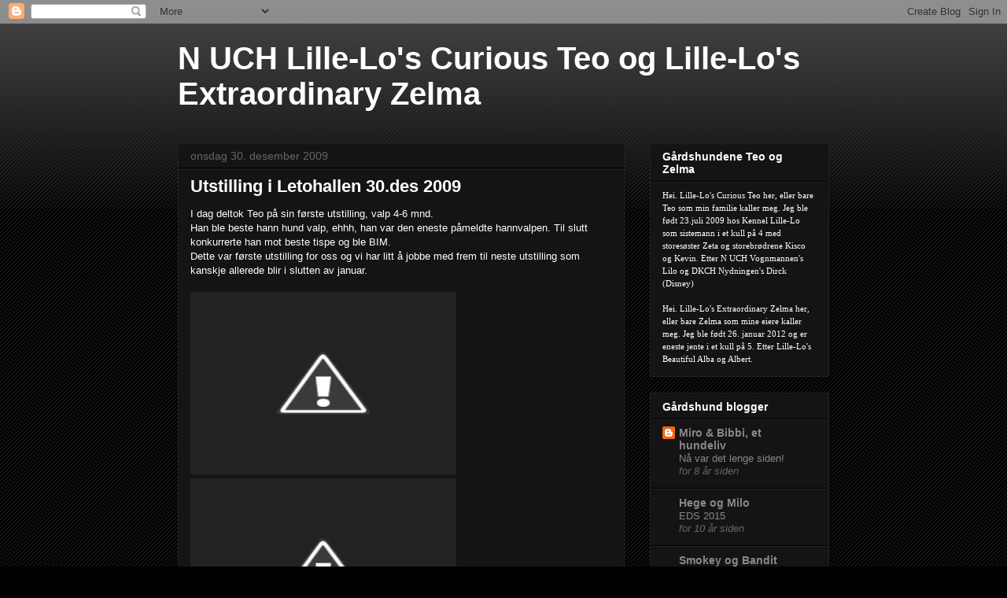

--- FILE ---
content_type: text/html; charset=UTF-8
request_url: https://curious-teo.blogspot.com/2009/
body_size: 19446
content:
<!DOCTYPE html>
<html class='v2' dir='ltr' lang='no'>
<head>
<link href='https://www.blogger.com/static/v1/widgets/335934321-css_bundle_v2.css' rel='stylesheet' type='text/css'/>
<meta content='width=1100' name='viewport'/>
<meta content='text/html; charset=UTF-8' http-equiv='Content-Type'/>
<meta content='blogger' name='generator'/>
<link href='https://curious-teo.blogspot.com/favicon.ico' rel='icon' type='image/x-icon'/>
<link href='http://curious-teo.blogspot.com/2009/' rel='canonical'/>
<link rel="alternate" type="application/atom+xml" title="N UCH Lille-Lo&#39;s Curious Teo og Lille-Lo&#39;s Extraordinary Zelma - Atom" href="https://curious-teo.blogspot.com/feeds/posts/default" />
<link rel="alternate" type="application/rss+xml" title="N UCH Lille-Lo&#39;s Curious Teo og Lille-Lo&#39;s Extraordinary Zelma - RSS" href="https://curious-teo.blogspot.com/feeds/posts/default?alt=rss" />
<link rel="service.post" type="application/atom+xml" title="N UCH Lille-Lo&#39;s Curious Teo og Lille-Lo&#39;s Extraordinary Zelma - Atom" href="https://www.blogger.com/feeds/333981359629360530/posts/default" />
<!--Can't find substitution for tag [blog.ieCssRetrofitLinks]-->
<meta content='http://curious-teo.blogspot.com/2009/' property='og:url'/>
<meta content='N UCH Lille-Lo&#39;s Curious Teo og Lille-Lo&#39;s Extraordinary Zelma' property='og:title'/>
<meta content='' property='og:description'/>
<title>N UCH Lille-Lo's Curious Teo og Lille-Lo's Extraordinary Zelma: 2009</title>
<style id='page-skin-1' type='text/css'><!--
/*
-----------------------------------------------
Blogger Template Style
Name:     Awesome Inc.
Designer: Tina Chen
URL:      tinachen.org
----------------------------------------------- */
/* Content
----------------------------------------------- */
body {
font: normal normal 13px Arial, Tahoma, Helvetica, FreeSans, sans-serif;
color: #ffffff;
background: #000000 url(//www.blogblog.com/1kt/awesomeinc/body_background_dark.png) repeat scroll top left;
}
html body .content-outer {
min-width: 0;
max-width: 100%;
width: 100%;
}
a:link {
text-decoration: none;
color: #888888;
}
a:visited {
text-decoration: none;
color: #444444;
}
a:hover {
text-decoration: underline;
color: #cccccc;
}
.body-fauxcolumn-outer .cap-top {
position: absolute;
z-index: 1;
height: 276px;
width: 100%;
background: transparent url(//www.blogblog.com/1kt/awesomeinc/body_gradient_dark.png) repeat-x scroll top left;
_background-image: none;
}
/* Columns
----------------------------------------------- */
.content-inner {
padding: 0;
}
.header-inner .section {
margin: 0 16px;
}
.tabs-inner .section {
margin: 0 16px;
}
.main-inner {
padding-top: 30px;
}
.main-inner .column-center-inner,
.main-inner .column-left-inner,
.main-inner .column-right-inner {
padding: 0 5px;
}
*+html body .main-inner .column-center-inner {
margin-top: -30px;
}
#layout .main-inner .column-center-inner {
margin-top: 0;
}
/* Header
----------------------------------------------- */
.header-outer {
margin: 0 0 0 0;
background: transparent none repeat scroll 0 0;
}
.Header h1 {
font: normal bold 40px Arial, Tahoma, Helvetica, FreeSans, sans-serif;
color: #ffffff;
text-shadow: 0 0 -1px #000000;
}
.Header h1 a {
color: #ffffff;
}
.Header .description {
font: normal normal 14px Arial, Tahoma, Helvetica, FreeSans, sans-serif;
color: #ffffff;
}
.header-inner .Header .titlewrapper,
.header-inner .Header .descriptionwrapper {
padding-left: 0;
padding-right: 0;
margin-bottom: 0;
}
.header-inner .Header .titlewrapper {
padding-top: 22px;
}
/* Tabs
----------------------------------------------- */
.tabs-outer {
overflow: hidden;
position: relative;
background: #141414 none repeat scroll 0 0;
}
#layout .tabs-outer {
overflow: visible;
}
.tabs-cap-top, .tabs-cap-bottom {
position: absolute;
width: 100%;
border-top: 1px solid #222222;
}
.tabs-cap-bottom {
bottom: 0;
}
.tabs-inner .widget li a {
display: inline-block;
margin: 0;
padding: .6em 1.5em;
font: normal bold 14px Arial, Tahoma, Helvetica, FreeSans, sans-serif;
color: #ffffff;
border-top: 1px solid #222222;
border-bottom: 1px solid #222222;
border-left: 1px solid #222222;
height: 16px;
line-height: 16px;
}
.tabs-inner .widget li:last-child a {
border-right: 1px solid #222222;
}
.tabs-inner .widget li.selected a, .tabs-inner .widget li a:hover {
background: #444444 none repeat-x scroll 0 -100px;
color: #ffffff;
}
/* Headings
----------------------------------------------- */
h2 {
font: normal bold 14px Arial, Tahoma, Helvetica, FreeSans, sans-serif;
color: #ffffff;
}
/* Widgets
----------------------------------------------- */
.main-inner .section {
margin: 0 27px;
padding: 0;
}
.main-inner .column-left-outer,
.main-inner .column-right-outer {
margin-top: 0;
}
#layout .main-inner .column-left-outer,
#layout .main-inner .column-right-outer {
margin-top: 0;
}
.main-inner .column-left-inner,
.main-inner .column-right-inner {
background: transparent none repeat 0 0;
-moz-box-shadow: 0 0 0 rgba(0, 0, 0, .2);
-webkit-box-shadow: 0 0 0 rgba(0, 0, 0, .2);
-goog-ms-box-shadow: 0 0 0 rgba(0, 0, 0, .2);
box-shadow: 0 0 0 rgba(0, 0, 0, .2);
-moz-border-radius: 0;
-webkit-border-radius: 0;
-goog-ms-border-radius: 0;
border-radius: 0;
}
#layout .main-inner .column-left-inner,
#layout .main-inner .column-right-inner {
margin-top: 0;
}
.sidebar .widget {
font: normal normal 14px Arial, Tahoma, Helvetica, FreeSans, sans-serif;
color: #ffffff;
}
.sidebar .widget a:link {
color: #888888;
}
.sidebar .widget a:visited {
color: #444444;
}
.sidebar .widget a:hover {
color: #cccccc;
}
.sidebar .widget h2 {
text-shadow: 0 0 -1px #000000;
}
.main-inner .widget {
background-color: #141414;
border: 1px solid #222222;
padding: 0 15px 15px;
margin: 20px -16px;
-moz-box-shadow: 0 0 0 rgba(0, 0, 0, .2);
-webkit-box-shadow: 0 0 0 rgba(0, 0, 0, .2);
-goog-ms-box-shadow: 0 0 0 rgba(0, 0, 0, .2);
box-shadow: 0 0 0 rgba(0, 0, 0, .2);
-moz-border-radius: 0;
-webkit-border-radius: 0;
-goog-ms-border-radius: 0;
border-radius: 0;
}
.main-inner .widget h2 {
margin: 0 -15px;
padding: .6em 15px .5em;
border-bottom: 1px solid #000000;
}
.footer-inner .widget h2 {
padding: 0 0 .4em;
border-bottom: 1px solid #000000;
}
.main-inner .widget h2 + div, .footer-inner .widget h2 + div {
border-top: 1px solid #222222;
padding-top: 8px;
}
.main-inner .widget .widget-content {
margin: 0 -15px;
padding: 7px 15px 0;
}
.main-inner .widget ul, .main-inner .widget #ArchiveList ul.flat {
margin: -8px -15px 0;
padding: 0;
list-style: none;
}
.main-inner .widget #ArchiveList {
margin: -8px 0 0;
}
.main-inner .widget ul li, .main-inner .widget #ArchiveList ul.flat li {
padding: .5em 15px;
text-indent: 0;
color: #666666;
border-top: 1px solid #222222;
border-bottom: 1px solid #000000;
}
.main-inner .widget #ArchiveList ul li {
padding-top: .25em;
padding-bottom: .25em;
}
.main-inner .widget ul li:first-child, .main-inner .widget #ArchiveList ul.flat li:first-child {
border-top: none;
}
.main-inner .widget ul li:last-child, .main-inner .widget #ArchiveList ul.flat li:last-child {
border-bottom: none;
}
.post-body {
position: relative;
}
.main-inner .widget .post-body ul {
padding: 0 2.5em;
margin: .5em 0;
list-style: disc;
}
.main-inner .widget .post-body ul li {
padding: 0.25em 0;
margin-bottom: .25em;
color: #ffffff;
border: none;
}
.footer-inner .widget ul {
padding: 0;
list-style: none;
}
.widget .zippy {
color: #666666;
}
/* Posts
----------------------------------------------- */
body .main-inner .Blog {
padding: 0;
margin-bottom: 1em;
background-color: transparent;
border: none;
-moz-box-shadow: 0 0 0 rgba(0, 0, 0, 0);
-webkit-box-shadow: 0 0 0 rgba(0, 0, 0, 0);
-goog-ms-box-shadow: 0 0 0 rgba(0, 0, 0, 0);
box-shadow: 0 0 0 rgba(0, 0, 0, 0);
}
.main-inner .section:last-child .Blog:last-child {
padding: 0;
margin-bottom: 1em;
}
.main-inner .widget h2.date-header {
margin: 0 -15px 1px;
padding: 0 0 0 0;
font: normal normal 14px Arial, Tahoma, Helvetica, FreeSans, sans-serif;
color: #666666;
background: transparent none no-repeat scroll top left;
border-top: 0 solid #222222;
border-bottom: 1px solid #000000;
-moz-border-radius-topleft: 0;
-moz-border-radius-topright: 0;
-webkit-border-top-left-radius: 0;
-webkit-border-top-right-radius: 0;
border-top-left-radius: 0;
border-top-right-radius: 0;
position: static;
bottom: 100%;
right: 15px;
text-shadow: 0 0 -1px #000000;
}
.main-inner .widget h2.date-header span {
font: normal normal 14px Arial, Tahoma, Helvetica, FreeSans, sans-serif;
display: block;
padding: .5em 15px;
border-left: 0 solid #222222;
border-right: 0 solid #222222;
}
.date-outer {
position: relative;
margin: 30px 0 20px;
padding: 0 15px;
background-color: #141414;
border: 1px solid #222222;
-moz-box-shadow: 0 0 0 rgba(0, 0, 0, .2);
-webkit-box-shadow: 0 0 0 rgba(0, 0, 0, .2);
-goog-ms-box-shadow: 0 0 0 rgba(0, 0, 0, .2);
box-shadow: 0 0 0 rgba(0, 0, 0, .2);
-moz-border-radius: 0;
-webkit-border-radius: 0;
-goog-ms-border-radius: 0;
border-radius: 0;
}
.date-outer:first-child {
margin-top: 0;
}
.date-outer:last-child {
margin-bottom: 20px;
-moz-border-radius-bottomleft: 0;
-moz-border-radius-bottomright: 0;
-webkit-border-bottom-left-radius: 0;
-webkit-border-bottom-right-radius: 0;
-goog-ms-border-bottom-left-radius: 0;
-goog-ms-border-bottom-right-radius: 0;
border-bottom-left-radius: 0;
border-bottom-right-radius: 0;
}
.date-posts {
margin: 0 -15px;
padding: 0 15px;
clear: both;
}
.post-outer, .inline-ad {
border-top: 1px solid #222222;
margin: 0 -15px;
padding: 15px 15px;
}
.post-outer {
padding-bottom: 10px;
}
.post-outer:first-child {
padding-top: 0;
border-top: none;
}
.post-outer:last-child, .inline-ad:last-child {
border-bottom: none;
}
.post-body {
position: relative;
}
.post-body img {
padding: 8px;
background: #222222;
border: 1px solid transparent;
-moz-box-shadow: 0 0 0 rgba(0, 0, 0, .2);
-webkit-box-shadow: 0 0 0 rgba(0, 0, 0, .2);
box-shadow: 0 0 0 rgba(0, 0, 0, .2);
-moz-border-radius: 0;
-webkit-border-radius: 0;
border-radius: 0;
}
h3.post-title, h4 {
font: normal bold 22px Arial, Tahoma, Helvetica, FreeSans, sans-serif;
color: #ffffff;
}
h3.post-title a {
font: normal bold 22px Arial, Tahoma, Helvetica, FreeSans, sans-serif;
color: #ffffff;
}
h3.post-title a:hover {
color: #cccccc;
text-decoration: underline;
}
.post-header {
margin: 0 0 1em;
}
.post-body {
line-height: 1.4;
}
.post-outer h2 {
color: #ffffff;
}
.post-footer {
margin: 1.5em 0 0;
}
#blog-pager {
padding: 15px;
font-size: 120%;
background-color: #141414;
border: 1px solid #222222;
-moz-box-shadow: 0 0 0 rgba(0, 0, 0, .2);
-webkit-box-shadow: 0 0 0 rgba(0, 0, 0, .2);
-goog-ms-box-shadow: 0 0 0 rgba(0, 0, 0, .2);
box-shadow: 0 0 0 rgba(0, 0, 0, .2);
-moz-border-radius: 0;
-webkit-border-radius: 0;
-goog-ms-border-radius: 0;
border-radius: 0;
-moz-border-radius-topleft: 0;
-moz-border-radius-topright: 0;
-webkit-border-top-left-radius: 0;
-webkit-border-top-right-radius: 0;
-goog-ms-border-top-left-radius: 0;
-goog-ms-border-top-right-radius: 0;
border-top-left-radius: 0;
border-top-right-radius-topright: 0;
margin-top: 1em;
}
.blog-feeds, .post-feeds {
margin: 1em 0;
text-align: center;
color: #ffffff;
}
.blog-feeds a, .post-feeds a {
color: #888888;
}
.blog-feeds a:visited, .post-feeds a:visited {
color: #444444;
}
.blog-feeds a:hover, .post-feeds a:hover {
color: #cccccc;
}
.post-outer .comments {
margin-top: 2em;
}
/* Comments
----------------------------------------------- */
.comments .comments-content .icon.blog-author {
background-repeat: no-repeat;
background-image: url([data-uri]);
}
.comments .comments-content .loadmore a {
border-top: 1px solid #222222;
border-bottom: 1px solid #222222;
}
.comments .continue {
border-top: 2px solid #222222;
}
/* Footer
----------------------------------------------- */
.footer-outer {
margin: -0 0 -1px;
padding: 0 0 0;
color: #ffffff;
overflow: hidden;
}
.footer-fauxborder-left {
border-top: 1px solid #222222;
background: #141414 none repeat scroll 0 0;
-moz-box-shadow: 0 0 0 rgba(0, 0, 0, .2);
-webkit-box-shadow: 0 0 0 rgba(0, 0, 0, .2);
-goog-ms-box-shadow: 0 0 0 rgba(0, 0, 0, .2);
box-shadow: 0 0 0 rgba(0, 0, 0, .2);
margin: 0 -0;
}
/* Mobile
----------------------------------------------- */
body.mobile {
background-size: auto;
}
.mobile .body-fauxcolumn-outer {
background: transparent none repeat scroll top left;
}
*+html body.mobile .main-inner .column-center-inner {
margin-top: 0;
}
.mobile .main-inner .widget {
padding: 0 0 15px;
}
.mobile .main-inner .widget h2 + div,
.mobile .footer-inner .widget h2 + div {
border-top: none;
padding-top: 0;
}
.mobile .footer-inner .widget h2 {
padding: 0.5em 0;
border-bottom: none;
}
.mobile .main-inner .widget .widget-content {
margin: 0;
padding: 7px 0 0;
}
.mobile .main-inner .widget ul,
.mobile .main-inner .widget #ArchiveList ul.flat {
margin: 0 -15px 0;
}
.mobile .main-inner .widget h2.date-header {
right: 0;
}
.mobile .date-header span {
padding: 0.4em 0;
}
.mobile .date-outer:first-child {
margin-bottom: 0;
border: 1px solid #222222;
-moz-border-radius-topleft: 0;
-moz-border-radius-topright: 0;
-webkit-border-top-left-radius: 0;
-webkit-border-top-right-radius: 0;
-goog-ms-border-top-left-radius: 0;
-goog-ms-border-top-right-radius: 0;
border-top-left-radius: 0;
border-top-right-radius: 0;
}
.mobile .date-outer {
border-color: #222222;
border-width: 0 1px 1px;
}
.mobile .date-outer:last-child {
margin-bottom: 0;
}
.mobile .main-inner {
padding: 0;
}
.mobile .header-inner .section {
margin: 0;
}
.mobile .post-outer, .mobile .inline-ad {
padding: 5px 0;
}
.mobile .tabs-inner .section {
margin: 0 10px;
}
.mobile .main-inner .widget h2 {
margin: 0;
padding: 0;
}
.mobile .main-inner .widget h2.date-header span {
padding: 0;
}
.mobile .main-inner .widget .widget-content {
margin: 0;
padding: 7px 0 0;
}
.mobile #blog-pager {
border: 1px solid transparent;
background: #141414 none repeat scroll 0 0;
}
.mobile .main-inner .column-left-inner,
.mobile .main-inner .column-right-inner {
background: transparent none repeat 0 0;
-moz-box-shadow: none;
-webkit-box-shadow: none;
-goog-ms-box-shadow: none;
box-shadow: none;
}
.mobile .date-posts {
margin: 0;
padding: 0;
}
.mobile .footer-fauxborder-left {
margin: 0;
border-top: inherit;
}
.mobile .main-inner .section:last-child .Blog:last-child {
margin-bottom: 0;
}
.mobile-index-contents {
color: #ffffff;
}
.mobile .mobile-link-button {
background: #888888 none repeat scroll 0 0;
}
.mobile-link-button a:link, .mobile-link-button a:visited {
color: #ffffff;
}
.mobile .tabs-inner .PageList .widget-content {
background: transparent;
border-top: 1px solid;
border-color: #222222;
color: #ffffff;
}
.mobile .tabs-inner .PageList .widget-content .pagelist-arrow {
border-left: 1px solid #222222;
}

--></style>
<style id='template-skin-1' type='text/css'><!--
body {
min-width: 860px;
}
.content-outer, .content-fauxcolumn-outer, .region-inner {
min-width: 860px;
max-width: 860px;
_width: 860px;
}
.main-inner .columns {
padding-left: 0px;
padding-right: 260px;
}
.main-inner .fauxcolumn-center-outer {
left: 0px;
right: 260px;
/* IE6 does not respect left and right together */
_width: expression(this.parentNode.offsetWidth -
parseInt("0px") -
parseInt("260px") + 'px');
}
.main-inner .fauxcolumn-left-outer {
width: 0px;
}
.main-inner .fauxcolumn-right-outer {
width: 260px;
}
.main-inner .column-left-outer {
width: 0px;
right: 100%;
margin-left: -0px;
}
.main-inner .column-right-outer {
width: 260px;
margin-right: -260px;
}
#layout {
min-width: 0;
}
#layout .content-outer {
min-width: 0;
width: 800px;
}
#layout .region-inner {
min-width: 0;
width: auto;
}
body#layout div.add_widget {
padding: 8px;
}
body#layout div.add_widget a {
margin-left: 32px;
}
--></style>
<link href='https://www.blogger.com/dyn-css/authorization.css?targetBlogID=333981359629360530&amp;zx=f2097745-2e19-4f9f-bf9f-eca7c6c32629' media='none' onload='if(media!=&#39;all&#39;)media=&#39;all&#39;' rel='stylesheet'/><noscript><link href='https://www.blogger.com/dyn-css/authorization.css?targetBlogID=333981359629360530&amp;zx=f2097745-2e19-4f9f-bf9f-eca7c6c32629' rel='stylesheet'/></noscript>
<meta name='google-adsense-platform-account' content='ca-host-pub-1556223355139109'/>
<meta name='google-adsense-platform-domain' content='blogspot.com'/>

</head>
<body class='loading variant-dark'>
<div class='navbar section' id='navbar' name='Navbar'><div class='widget Navbar' data-version='1' id='Navbar1'><script type="text/javascript">
    function setAttributeOnload(object, attribute, val) {
      if(window.addEventListener) {
        window.addEventListener('load',
          function(){ object[attribute] = val; }, false);
      } else {
        window.attachEvent('onload', function(){ object[attribute] = val; });
      }
    }
  </script>
<div id="navbar-iframe-container"></div>
<script type="text/javascript" src="https://apis.google.com/js/platform.js"></script>
<script type="text/javascript">
      gapi.load("gapi.iframes:gapi.iframes.style.bubble", function() {
        if (gapi.iframes && gapi.iframes.getContext) {
          gapi.iframes.getContext().openChild({
              url: 'https://www.blogger.com/navbar/333981359629360530?origin\x3dhttps://curious-teo.blogspot.com',
              where: document.getElementById("navbar-iframe-container"),
              id: "navbar-iframe"
          });
        }
      });
    </script><script type="text/javascript">
(function() {
var script = document.createElement('script');
script.type = 'text/javascript';
script.src = '//pagead2.googlesyndication.com/pagead/js/google_top_exp.js';
var head = document.getElementsByTagName('head')[0];
if (head) {
head.appendChild(script);
}})();
</script>
</div></div>
<div class='body-fauxcolumns'>
<div class='fauxcolumn-outer body-fauxcolumn-outer'>
<div class='cap-top'>
<div class='cap-left'></div>
<div class='cap-right'></div>
</div>
<div class='fauxborder-left'>
<div class='fauxborder-right'></div>
<div class='fauxcolumn-inner'>
</div>
</div>
<div class='cap-bottom'>
<div class='cap-left'></div>
<div class='cap-right'></div>
</div>
</div>
</div>
<div class='content'>
<div class='content-fauxcolumns'>
<div class='fauxcolumn-outer content-fauxcolumn-outer'>
<div class='cap-top'>
<div class='cap-left'></div>
<div class='cap-right'></div>
</div>
<div class='fauxborder-left'>
<div class='fauxborder-right'></div>
<div class='fauxcolumn-inner'>
</div>
</div>
<div class='cap-bottom'>
<div class='cap-left'></div>
<div class='cap-right'></div>
</div>
</div>
</div>
<div class='content-outer'>
<div class='content-cap-top cap-top'>
<div class='cap-left'></div>
<div class='cap-right'></div>
</div>
<div class='fauxborder-left content-fauxborder-left'>
<div class='fauxborder-right content-fauxborder-right'></div>
<div class='content-inner'>
<header>
<div class='header-outer'>
<div class='header-cap-top cap-top'>
<div class='cap-left'></div>
<div class='cap-right'></div>
</div>
<div class='fauxborder-left header-fauxborder-left'>
<div class='fauxborder-right header-fauxborder-right'></div>
<div class='region-inner header-inner'>
<div class='header section' id='header' name='Overskrift'><div class='widget Header' data-version='1' id='Header1'>
<div id='header-inner'>
<div class='titlewrapper'>
<h1 class='title'>
<a href='https://curious-teo.blogspot.com/'>
N UCH Lille-Lo's Curious Teo og Lille-Lo's Extraordinary Zelma
</a>
</h1>
</div>
<div class='descriptionwrapper'>
<p class='description'><span>
</span></p>
</div>
</div>
</div></div>
</div>
</div>
<div class='header-cap-bottom cap-bottom'>
<div class='cap-left'></div>
<div class='cap-right'></div>
</div>
</div>
</header>
<div class='tabs-outer'>
<div class='tabs-cap-top cap-top'>
<div class='cap-left'></div>
<div class='cap-right'></div>
</div>
<div class='fauxborder-left tabs-fauxborder-left'>
<div class='fauxborder-right tabs-fauxborder-right'></div>
<div class='region-inner tabs-inner'>
<div class='tabs no-items section' id='crosscol' name='Krysskolonne'></div>
<div class='tabs no-items section' id='crosscol-overflow' name='Cross-Column 2'></div>
</div>
</div>
<div class='tabs-cap-bottom cap-bottom'>
<div class='cap-left'></div>
<div class='cap-right'></div>
</div>
</div>
<div class='main-outer'>
<div class='main-cap-top cap-top'>
<div class='cap-left'></div>
<div class='cap-right'></div>
</div>
<div class='fauxborder-left main-fauxborder-left'>
<div class='fauxborder-right main-fauxborder-right'></div>
<div class='region-inner main-inner'>
<div class='columns fauxcolumns'>
<div class='fauxcolumn-outer fauxcolumn-center-outer'>
<div class='cap-top'>
<div class='cap-left'></div>
<div class='cap-right'></div>
</div>
<div class='fauxborder-left'>
<div class='fauxborder-right'></div>
<div class='fauxcolumn-inner'>
</div>
</div>
<div class='cap-bottom'>
<div class='cap-left'></div>
<div class='cap-right'></div>
</div>
</div>
<div class='fauxcolumn-outer fauxcolumn-left-outer'>
<div class='cap-top'>
<div class='cap-left'></div>
<div class='cap-right'></div>
</div>
<div class='fauxborder-left'>
<div class='fauxborder-right'></div>
<div class='fauxcolumn-inner'>
</div>
</div>
<div class='cap-bottom'>
<div class='cap-left'></div>
<div class='cap-right'></div>
</div>
</div>
<div class='fauxcolumn-outer fauxcolumn-right-outer'>
<div class='cap-top'>
<div class='cap-left'></div>
<div class='cap-right'></div>
</div>
<div class='fauxborder-left'>
<div class='fauxborder-right'></div>
<div class='fauxcolumn-inner'>
</div>
</div>
<div class='cap-bottom'>
<div class='cap-left'></div>
<div class='cap-right'></div>
</div>
</div>
<!-- corrects IE6 width calculation -->
<div class='columns-inner'>
<div class='column-center-outer'>
<div class='column-center-inner'>
<div class='main section' id='main' name='Hoveddel'><div class='widget Blog' data-version='1' id='Blog1'>
<div class='blog-posts hfeed'>

          <div class="date-outer">
        
<h2 class='date-header'><span>onsdag 30. desember 2009</span></h2>

          <div class="date-posts">
        
<div class='post-outer'>
<div class='post hentry uncustomized-post-template' itemprop='blogPost' itemscope='itemscope' itemtype='http://schema.org/BlogPosting'>
<meta content='http://1.bp.blogspot.com/_1jaIvNgCrzk/SztAUedOgII/AAAAAAAAAPw/UWyBbV9nPAg/s320/IMG_5900.JPG' itemprop='image_url'/>
<meta content='333981359629360530' itemprop='blogId'/>
<meta content='4795826914431598267' itemprop='postId'/>
<a name='4795826914431598267'></a>
<h3 class='post-title entry-title' itemprop='name'>
<a href='https://curious-teo.blogspot.com/2009/12/utstilling-i-letohallen-30des-2009.html'>Utstilling i Letohallen 30.des 2009</a>
</h3>
<div class='post-header'>
<div class='post-header-line-1'></div>
</div>
<div class='post-body entry-content' id='post-body-4795826914431598267' itemprop='description articleBody'>
I dag deltok Teo på sin første utstilling, valp 4-6 mnd.<br />Han ble beste hann hund valp, ehhh, han var den eneste påmeldte hannvalpen. Til slutt konkurrerte han mot beste tispe og ble BIM.<br />Dette var første utstilling for oss og vi har litt å jobbe med frem til neste utstilling som kanskje  allerede blir i slutten av januar.<br /><br /><a href="//1.bp.blogspot.com/_1jaIvNgCrzk/SztAUedOgII/AAAAAAAAAPw/UWyBbV9nPAg/s1600-h/IMG_5900.JPG" onblur="try {parent.deselectBloggerImageGracefully();} catch(e) {}"><img alt="" border="0" id="BLOGGER_PHOTO_ID_5420997296987734146" src="//1.bp.blogspot.com/_1jaIvNgCrzk/SztAUedOgII/AAAAAAAAAPw/UWyBbV9nPAg/s320/IMG_5900.JPG" style="cursor:pointer; cursor:hand;width: 320px; height: 214px;"></a><br /><a href="//4.bp.blogspot.com/_1jaIvNgCrzk/SztAVHjSTOI/AAAAAAAAAP4/Ycf8Eo4K40A/s1600-h/IMG_5906.JPG" onblur="try {parent.deselectBloggerImageGracefully();} catch(e) {}"><img alt="" border="0" id="BLOGGER_PHOTO_ID_5420997308019002594" src="//4.bp.blogspot.com/_1jaIvNgCrzk/SztAVHjSTOI/AAAAAAAAAP4/Ycf8Eo4K40A/s320/IMG_5906.JPG" style="cursor:pointer; cursor:hand;width: 320px; height: 214px;"></a><br /><br />Kjøpte også dekken til han, hans første.<br /><a href="//4.bp.blogspot.com/_1jaIvNgCrzk/SztBQsL0sYI/AAAAAAAAAQA/PjXs3UPZhBI/s1600-h/IMG_5910.JPG" onblur="try {parent.deselectBloggerImageGracefully();} catch(e) {}"><img alt="" border="0" id="BLOGGER_PHOTO_ID_5420998331464987010" src="//4.bp.blogspot.com/_1jaIvNgCrzk/SztBQsL0sYI/AAAAAAAAAQA/PjXs3UPZhBI/s320/IMG_5910.JPG" style="cursor:pointer; cursor:hand;width: 320px; height: 214px;"></a><br /><a href="//2.bp.blogspot.com/_1jaIvNgCrzk/SztBQ8uV-xI/AAAAAAAAAQI/8dly-f-B9xs/s1600-h/IMG_5912.JPG" onblur="try {parent.deselectBloggerImageGracefully();} catch(e) {}"><img alt="" border="0" id="BLOGGER_PHOTO_ID_5420998335904742162" src="//2.bp.blogspot.com/_1jaIvNgCrzk/SztBQ8uV-xI/AAAAAAAAAQI/8dly-f-B9xs/s320/IMG_5912.JPG" style="cursor:pointer; cursor:hand;width: 320px; height: 214px;"></a>
<div style='clear: both;'></div>
</div>
<div class='post-footer'>
<div class='post-footer-line post-footer-line-1'>
<span class='post-author vcard'>
Lagt inn av
<span class='fn' itemprop='author' itemscope='itemscope' itemtype='http://schema.org/Person'>
<span itemprop='name'>Ørjan</span>
</span>
</span>
<span class='post-timestamp'>
kl.
<meta content='http://curious-teo.blogspot.com/2009/12/utstilling-i-letohallen-30des-2009.html' itemprop='url'/>
<a class='timestamp-link' href='https://curious-teo.blogspot.com/2009/12/utstilling-i-letohallen-30des-2009.html' rel='bookmark' title='permanent link'><abbr class='published' itemprop='datePublished' title='2009-12-30T12:46:00+01:00'>12:46</abbr></a>
</span>
<span class='post-comment-link'>
<a class='comment-link' href='https://curious-teo.blogspot.com/2009/12/utstilling-i-letohallen-30des-2009.html#comment-form' onclick=''>
1 kommentar:
  </a>
</span>
<span class='post-icons'>
<span class='item-control blog-admin pid-1325996147'>
<a href='https://www.blogger.com/post-edit.g?blogID=333981359629360530&postID=4795826914431598267&from=pencil' title='Rediger innlegg'>
<img alt='' class='icon-action' height='18' src='https://resources.blogblog.com/img/icon18_edit_allbkg.gif' width='18'/>
</a>
</span>
</span>
<div class='post-share-buttons goog-inline-block'>
</div>
</div>
<div class='post-footer-line post-footer-line-2'>
<span class='post-labels'>
</span>
</div>
<div class='post-footer-line post-footer-line-3'>
<span class='post-location'>
</span>
</div>
</div>
</div>
</div>

          </div></div>
        

          <div class="date-outer">
        
<h2 class='date-header'><span>tirsdag 22. desember 2009</span></h2>

          <div class="date-posts">
        
<div class='post-outer'>
<div class='post hentry uncustomized-post-template' itemprop='blogPost' itemscope='itemscope' itemtype='http://schema.org/BlogPosting'>
<meta content='333981359629360530' itemprop='blogId'/>
<meta content='4545313080353402154' itemprop='postId'/>
<a name='4545313080353402154'></a>
<h3 class='post-title entry-title' itemprop='name'>
<a href='https://curious-teo.blogspot.com/2009/12/slappfisken.html'>Slappfisken</a>
</h3>
<div class='post-header'>
<div class='post-header-line-1'></div>
</div>
<div class='post-body entry-content' id='post-body-4545313080353402154' itemprop='description articleBody'>
De siste dagene har Teo vært helt rolig når han har vært inne, eller rettere sagt så har han vært helt AV. Derimot har han skrudd bryteren PÅ når han kommer seg ut.<br />Når vi er inne vil han kun enten, ligge i kurven sin, i sofaen eller på dyna si foran ovnen. I kveld etter at det var fyrt opp i ovnen kom han luskende rundt stolen å så etter meg og på sin egen måte "spurte" om jeg ikke skulle komme å legge meg ved siden av.<br />Han har ikke villet slippe meg ut av synet de siste dagene og vil ligge ved siden han meg hele tiden.<br />Ikke vet jeg, men det virker som at han vokser endel nå.
<div style='clear: both;'></div>
</div>
<div class='post-footer'>
<div class='post-footer-line post-footer-line-1'>
<span class='post-author vcard'>
Lagt inn av
<span class='fn' itemprop='author' itemscope='itemscope' itemtype='http://schema.org/Person'>
<span itemprop='name'>Ørjan</span>
</span>
</span>
<span class='post-timestamp'>
kl.
<meta content='http://curious-teo.blogspot.com/2009/12/slappfisken.html' itemprop='url'/>
<a class='timestamp-link' href='https://curious-teo.blogspot.com/2009/12/slappfisken.html' rel='bookmark' title='permanent link'><abbr class='published' itemprop='datePublished' title='2009-12-22T22:42:00+01:00'>22:42</abbr></a>
</span>
<span class='post-comment-link'>
<a class='comment-link' href='https://curious-teo.blogspot.com/2009/12/slappfisken.html#comment-form' onclick=''>
Ingen kommentarer:
  </a>
</span>
<span class='post-icons'>
<span class='item-control blog-admin pid-1325996147'>
<a href='https://www.blogger.com/post-edit.g?blogID=333981359629360530&postID=4545313080353402154&from=pencil' title='Rediger innlegg'>
<img alt='' class='icon-action' height='18' src='https://resources.blogblog.com/img/icon18_edit_allbkg.gif' width='18'/>
</a>
</span>
</span>
<div class='post-share-buttons goog-inline-block'>
</div>
</div>
<div class='post-footer-line post-footer-line-2'>
<span class='post-labels'>
</span>
</div>
<div class='post-footer-line post-footer-line-3'>
<span class='post-location'>
</span>
</div>
</div>
</div>
</div>

          </div></div>
        

          <div class="date-outer">
        
<h2 class='date-header'><span>mandag 21. desember 2009</span></h2>

          <div class="date-posts">
        
<div class='post-outer'>
<div class='post hentry uncustomized-post-template' itemprop='blogPost' itemscope='itemscope' itemtype='http://schema.org/BlogPosting'>
<meta content='http://4.bp.blogspot.com/_1jaIvNgCrzk/Sy9HiNBqfMI/AAAAAAAAAOo/P5nhk-120kM/s320/IMG_5679.JPG' itemprop='image_url'/>
<meta content='333981359629360530' itemprop='blogId'/>
<meta content='7106664902105467696' itemprop='postId'/>
<a name='7106664902105467696'></a>
<h3 class='post-title entry-title' itemprop='name'>
<a href='https://curious-teo.blogspot.com/2009/12/noen-bilder-fra-adventstiden-og-der.html'>Noen bilder fra adventstiden og der omkring....</a>
</h3>
<div class='post-header'>
<div class='post-header-line-1'></div>
</div>
<div class='post-body entry-content' id='post-body-7106664902105467696' itemprop='description articleBody'>
Når kulda settes inn og ovnen tennes så er Teo rask med å legge seg forran for å varme seg. Han sier ikke nei til at vi henter dyna  (den gamle dyne til jentungen som har fått nytt sengetøy) og legger ved ovnen hvor han får et bein å tygge på. <br />Da adventsstaken kom på plass i stuvinduet var han raskt ute med å "fuse" plassen, der kan han sitte lenge bare å se ut vinduet eller å ligge på sofa ryggen.<br /><br /><a href="//4.bp.blogspot.com/_1jaIvNgCrzk/Sy9HiNBqfMI/AAAAAAAAAOo/P5nhk-120kM/s1600-h/IMG_5679.JPG" onblur="try {parent.deselectBloggerImageGracefully();} catch(e) {}"><img alt="" border="0" id="BLOGGER_PHOTO_ID_5417627529687760066" src="//4.bp.blogspot.com/_1jaIvNgCrzk/Sy9HiNBqfMI/AAAAAAAAAOo/P5nhk-120kM/s320/IMG_5679.JPG" style="cursor:pointer; cursor:hand;width: 320px; height: 214px;"></a><br /><a href="//4.bp.blogspot.com/_1jaIvNgCrzk/Sy9HikJ81tI/AAAAAAAAAOw/BmCZ-3dIfy4/s1600-h/IMG_5682.JPG" onblur="try {parent.deselectBloggerImageGracefully();} catch(e) {}"><img alt="" border="0" id="BLOGGER_PHOTO_ID_5417627535896532690" src="//4.bp.blogspot.com/_1jaIvNgCrzk/Sy9HikJ81tI/AAAAAAAAAOw/BmCZ-3dIfy4/s320/IMG_5682.JPG" style="cursor:pointer; cursor:hand;width: 320px; height: 214px;"></a><br /><a href="//2.bp.blogspot.com/_1jaIvNgCrzk/Sy9Hi4h9OBI/AAAAAAAAAO4/d9kS1GuyqaI/s1600-h/IMG_5684.JPG" onblur="try {parent.deselectBloggerImageGracefully();} catch(e) {}"><img alt="" border="0" id="BLOGGER_PHOTO_ID_5417627541365930002" src="//2.bp.blogspot.com/_1jaIvNgCrzk/Sy9Hi4h9OBI/AAAAAAAAAO4/d9kS1GuyqaI/s320/IMG_5684.JPG" style="cursor:pointer; cursor:hand;width: 320px; height: 214px;"></a><br /><a href="//1.bp.blogspot.com/_1jaIvNgCrzk/Sy9HjUtWDTI/AAAAAAAAAPA/Ibna-WXvyXw/s1600-h/IMG_5685.JPG" onblur="try {parent.deselectBloggerImageGracefully();} catch(e) {}"><img alt="" border="0" id="BLOGGER_PHOTO_ID_5417627548929887538" src="//1.bp.blogspot.com/_1jaIvNgCrzk/Sy9HjUtWDTI/AAAAAAAAAPA/Ibna-WXvyXw/s320/IMG_5685.JPG" style="cursor:pointer; cursor:hand;width: 320px; height: 214px;"></a><br /><a href="//4.bp.blogspot.com/_1jaIvNgCrzk/Sy9Hjm3oWlI/AAAAAAAAAPI/u8glQ9IHjfE/s1600-h/IMG_5691.JPG" onblur="try {parent.deselectBloggerImageGracefully();} catch(e) {}"><img alt="" border="0" id="BLOGGER_PHOTO_ID_5417627553804868178" src="//4.bp.blogspot.com/_1jaIvNgCrzk/Sy9Hjm3oWlI/AAAAAAAAAPI/u8glQ9IHjfE/s320/IMG_5691.JPG" style="cursor:pointer; cursor:hand;width: 320px; height: 214px;"></a><br /><a href="//4.bp.blogspot.com/_1jaIvNgCrzk/Sy9IV96fhBI/AAAAAAAAAPQ/NGdVN8hmrw4/s1600-h/IMG_5793.JPG" onblur="try {parent.deselectBloggerImageGracefully();} catch(e) {}"><img alt="" border="0" id="BLOGGER_PHOTO_ID_5417628418984346642" src="//4.bp.blogspot.com/_1jaIvNgCrzk/Sy9IV96fhBI/AAAAAAAAAPQ/NGdVN8hmrw4/s320/IMG_5793.JPG" style="cursor:pointer; cursor:hand;width: 320px; height: 214px;"></a><br /><a href="//4.bp.blogspot.com/_1jaIvNgCrzk/Sy9IWI9ejaI/AAAAAAAAAPY/LjvVxzFrKOM/s1600-h/IMG_5795.JPG" onblur="try {parent.deselectBloggerImageGracefully();} catch(e) {}"><img alt="" border="0" id="BLOGGER_PHOTO_ID_5417628421949656482" src="//4.bp.blogspot.com/_1jaIvNgCrzk/Sy9IWI9ejaI/AAAAAAAAAPY/LjvVxzFrKOM/s320/IMG_5795.JPG" style="cursor:pointer; cursor:hand;width: 320px; height: 214px;"></a><br /><a href="//4.bp.blogspot.com/_1jaIvNgCrzk/Sy9IWi9MHJI/AAAAAAAAAPg/RJN8lxBKieQ/s1600-h/IMG_5803.JPG" onblur="try {parent.deselectBloggerImageGracefully();} catch(e) {}"><img alt="" border="0" id="BLOGGER_PHOTO_ID_5417628428927769746" src="//4.bp.blogspot.com/_1jaIvNgCrzk/Sy9IWi9MHJI/AAAAAAAAAPg/RJN8lxBKieQ/s320/IMG_5803.JPG" style="cursor:pointer; cursor:hand;width: 320px; height: 214px;"></a><br /><a href="//1.bp.blogspot.com/_1jaIvNgCrzk/Sy9IW9a8ndI/AAAAAAAAAPo/MDddeWhP7Io/s1600-h/IMG_5807.JPG" onblur="try {parent.deselectBloggerImageGracefully();} catch(e) {}"><img alt="" border="0" id="BLOGGER_PHOTO_ID_5417628436031905234" src="//1.bp.blogspot.com/_1jaIvNgCrzk/Sy9IW9a8ndI/AAAAAAAAAPo/MDddeWhP7Io/s320/IMG_5807.JPG" style="cursor:pointer; cursor:hand;width: 320px; height: 214px;"></a>
<div style='clear: both;'></div>
</div>
<div class='post-footer'>
<div class='post-footer-line post-footer-line-1'>
<span class='post-author vcard'>
Lagt inn av
<span class='fn' itemprop='author' itemscope='itemscope' itemtype='http://schema.org/Person'>
<span itemprop='name'>Ørjan</span>
</span>
</span>
<span class='post-timestamp'>
kl.
<meta content='http://curious-teo.blogspot.com/2009/12/noen-bilder-fra-adventstiden-og-der.html' itemprop='url'/>
<a class='timestamp-link' href='https://curious-teo.blogspot.com/2009/12/noen-bilder-fra-adventstiden-og-der.html' rel='bookmark' title='permanent link'><abbr class='published' itemprop='datePublished' title='2009-12-21T10:51:00+01:00'>10:51</abbr></a>
</span>
<span class='post-comment-link'>
<a class='comment-link' href='https://curious-teo.blogspot.com/2009/12/noen-bilder-fra-adventstiden-og-der.html#comment-form' onclick=''>
Ingen kommentarer:
  </a>
</span>
<span class='post-icons'>
<span class='item-control blog-admin pid-1325996147'>
<a href='https://www.blogger.com/post-edit.g?blogID=333981359629360530&postID=7106664902105467696&from=pencil' title='Rediger innlegg'>
<img alt='' class='icon-action' height='18' src='https://resources.blogblog.com/img/icon18_edit_allbkg.gif' width='18'/>
</a>
</span>
</span>
<div class='post-share-buttons goog-inline-block'>
</div>
</div>
<div class='post-footer-line post-footer-line-2'>
<span class='post-labels'>
</span>
</div>
<div class='post-footer-line post-footer-line-3'>
<span class='post-location'>
</span>
</div>
</div>
</div>
</div>

          </div></div>
        

          <div class="date-outer">
        
<h2 class='date-header'><span>søndag 20. desember 2009</span></h2>

          <div class="date-posts">
        
<div class='post-outer'>
<div class='post hentry uncustomized-post-template' itemprop='blogPost' itemscope='itemscope' itemtype='http://schema.org/BlogPosting'>
<meta content='https://blogger.googleusercontent.com/img/b/R29vZ2xl/AVvXsEjwIuHPhPNXZ-oRtg0sogWgCdO5or3pkcmq3nD4UVRDTKt43UAiAGN70jN6a1vc2ipHLW3ThuD1rm6ejQOnqPbm4wwMqweALIP7mUojoGEI-Ardny1lbAN6YhAlu3YLGT5z8YKvZ-DEqdg/s320/IMG_5808.JPG' itemprop='image_url'/>
<meta content='333981359629360530' itemprop='blogId'/>
<meta content='5473662485042494254' itemprop='postId'/>
<a name='5473662485042494254'></a>
<h3 class='post-title entry-title' itemprop='name'>
<a href='https://curious-teo.blogspot.com/2009/12/labradoodelvalpen-thelma-pa-besk.html'>Labradoodelvalpen Thelma på besøk :)</a>
</h3>
<div class='post-header'>
<div class='post-header-line-1'></div>
</div>
<div class='post-body entry-content' id='post-body-5473662485042494254' itemprop='description articleBody'>
Teo fikk kjørt seg litt når Thelma var på besøk og lekte!<div style="text-align: left;"><br /></div><a href="https://blogger.googleusercontent.com/img/b/R29vZ2xl/AVvXsEjwIuHPhPNXZ-oRtg0sogWgCdO5or3pkcmq3nD4UVRDTKt43UAiAGN70jN6a1vc2ipHLW3ThuD1rm6ejQOnqPbm4wwMqweALIP7mUojoGEI-Ardny1lbAN6YhAlu3YLGT5z8YKvZ-DEqdg/s1600-h/IMG_5808.JPG" onblur="try {parent.deselectBloggerImageGracefully();} catch(e) {}"><img alt="" border="0" id="BLOGGER_PHOTO_ID_5421003029441645186" src="https://blogger.googleusercontent.com/img/b/R29vZ2xl/AVvXsEjwIuHPhPNXZ-oRtg0sogWgCdO5or3pkcmq3nD4UVRDTKt43UAiAGN70jN6a1vc2ipHLW3ThuD1rm6ejQOnqPbm4wwMqweALIP7mUojoGEI-Ardny1lbAN6YhAlu3YLGT5z8YKvZ-DEqdg/s320/IMG_5808.JPG" style="cursor:pointer; cursor:hand;width: 320px; height: 214px;" /></a><br /><a href="https://blogger.googleusercontent.com/img/b/R29vZ2xl/AVvXsEhwRfCYAMTnuBfcOOLBD6olnqNOC38a6lEPakxLAFFdsnynRwKHXUJ9yoBv7SEPqGgMF8LMq8Y2iKe6xHi7KaSOw0MvR0s4-gmjiNFD7_xOi1es23YvRCC8KjyXhFa0S5cpkU-eab_wcyk/s1600-h/IMG_5809.JPG" onblur="try {parent.deselectBloggerImageGracefully();} catch(e) {}"><img alt="" border="0" id="BLOGGER_PHOTO_ID_5421003020163110562" src="https://blogger.googleusercontent.com/img/b/R29vZ2xl/AVvXsEhwRfCYAMTnuBfcOOLBD6olnqNOC38a6lEPakxLAFFdsnynRwKHXUJ9yoBv7SEPqGgMF8LMq8Y2iKe6xHi7KaSOw0MvR0s4-gmjiNFD7_xOi1es23YvRCC8KjyXhFa0S5cpkU-eab_wcyk/s320/IMG_5809.JPG" style="cursor:pointer; cursor:hand;width: 320px; height: 214px;" /></a><br /><a href="https://blogger.googleusercontent.com/img/b/R29vZ2xl/AVvXsEiwdOKDbiQjbMs3pQP5F0oRVKWktec-vv0XmWn_P6rE5LcMQswrhGvHuTBy5jEOsHqLr3lkXaf06NTUIusIHhwxZ0n8aN8PXXJJsQhldQgnqVDpTJYF1NTes60ho5O3qIRSC9Gj-8Eq2_A/s1600-h/IMG_5812.JPG" onblur="try {parent.deselectBloggerImageGracefully();} catch(e) {}"><img alt="" border="0" id="BLOGGER_PHOTO_ID_5421003015497100098" src="https://blogger.googleusercontent.com/img/b/R29vZ2xl/AVvXsEiwdOKDbiQjbMs3pQP5F0oRVKWktec-vv0XmWn_P6rE5LcMQswrhGvHuTBy5jEOsHqLr3lkXaf06NTUIusIHhwxZ0n8aN8PXXJJsQhldQgnqVDpTJYF1NTes60ho5O3qIRSC9Gj-8Eq2_A/s320/IMG_5812.JPG" style="cursor:pointer; cursor:hand;width: 320px; height: 214px;" /></a><br /><div style="text-align: left;"></div>
<div style='clear: both;'></div>
</div>
<div class='post-footer'>
<div class='post-footer-line post-footer-line-1'>
<span class='post-author vcard'>
Lagt inn av
<span class='fn' itemprop='author' itemscope='itemscope' itemtype='http://schema.org/Person'>
<meta content='https://www.blogger.com/profile/16974980804575460284' itemprop='url'/>
<a class='g-profile' href='https://www.blogger.com/profile/16974980804575460284' rel='author' title='author profile'>
<span itemprop='name'>Kristine</span>
</a>
</span>
</span>
<span class='post-timestamp'>
kl.
<meta content='http://curious-teo.blogspot.com/2009/12/labradoodelvalpen-thelma-pa-besk.html' itemprop='url'/>
<a class='timestamp-link' href='https://curious-teo.blogspot.com/2009/12/labradoodelvalpen-thelma-pa-besk.html' rel='bookmark' title='permanent link'><abbr class='published' itemprop='datePublished' title='2009-12-20T13:06:00+01:00'>13:06</abbr></a>
</span>
<span class='post-comment-link'>
<a class='comment-link' href='https://curious-teo.blogspot.com/2009/12/labradoodelvalpen-thelma-pa-besk.html#comment-form' onclick=''>
Ingen kommentarer:
  </a>
</span>
<span class='post-icons'>
<span class='item-control blog-admin pid-932188242'>
<a href='https://www.blogger.com/post-edit.g?blogID=333981359629360530&postID=5473662485042494254&from=pencil' title='Rediger innlegg'>
<img alt='' class='icon-action' height='18' src='https://resources.blogblog.com/img/icon18_edit_allbkg.gif' width='18'/>
</a>
</span>
</span>
<div class='post-share-buttons goog-inline-block'>
</div>
</div>
<div class='post-footer-line post-footer-line-2'>
<span class='post-labels'>
</span>
</div>
<div class='post-footer-line post-footer-line-3'>
<span class='post-location'>
</span>
</div>
</div>
</div>
</div>

          </div></div>
        

          <div class="date-outer">
        
<h2 class='date-header'><span>lørdag 5. desember 2009</span></h2>

          <div class="date-posts">
        
<div class='post-outer'>
<div class='post hentry uncustomized-post-template' itemprop='blogPost' itemscope='itemscope' itemtype='http://schema.org/BlogPosting'>
<meta content='http://1.bp.blogspot.com/_1jaIvNgCrzk/SxqUDHe4-qI/AAAAAAAAANg/0DiHq7kRQ-I/s320/DSC00316.JPG' itemprop='image_url'/>
<meta content='333981359629360530' itemprop='blogId'/>
<meta content='2522743274478437879' itemprop='postId'/>
<a name='2522743274478437879'></a>
<h3 class='post-title entry-title' itemprop='name'>
<a href='https://curious-teo.blogspot.com/2009/12/noen-bilder-tatt-pa-jobben-tidligere-i.html'>Noen bilder tatt på jobben tidligere i uka....</a>
</h3>
<div class='post-header'>
<div class='post-header-line-1'></div>
</div>
<div class='post-body entry-content' id='post-body-2522743274478437879' itemprop='description articleBody'>
<a href="//1.bp.blogspot.com/_1jaIvNgCrzk/SxqUDHe4-qI/AAAAAAAAANg/0DiHq7kRQ-I/s1600-h/DSC00316.JPG" onblur="try {parent.deselectBloggerImageGracefully();} catch(e) {}"><img alt="" border="0" id="BLOGGER_PHOTO_ID_5411800683508202146" src="//1.bp.blogspot.com/_1jaIvNgCrzk/SxqUDHe4-qI/AAAAAAAAANg/0DiHq7kRQ-I/s320/DSC00316.JPG" style="cursor:pointer; cursor:hand;width: 320px; height: 240px;"></a><br /><br /><a href="//1.bp.blogspot.com/_1jaIvNgCrzk/SxqUC64JSsI/AAAAAAAAANY/zvF7kJM2CfU/s1600-h/DSC00317.JPG" onblur="try {parent.deselectBloggerImageGracefully();} catch(e) {}"><img alt="" border="0" id="BLOGGER_PHOTO_ID_5411800680124467906" src="//1.bp.blogspot.com/_1jaIvNgCrzk/SxqUC64JSsI/AAAAAAAAANY/zvF7kJM2CfU/s320/DSC00317.JPG" style="cursor:pointer; cursor:hand;width: 320px; height: 240px;"></a><br /><br /><a href="//1.bp.blogspot.com/_1jaIvNgCrzk/SxqUC20N-XI/AAAAAAAAANQ/GJwHVBCWRvs/s1600-h/DSC00319.JPG" onblur="try {parent.deselectBloggerImageGracefully();} catch(e) {}"><img alt="" border="0" id="BLOGGER_PHOTO_ID_5411800679034255730" src="//1.bp.blogspot.com/_1jaIvNgCrzk/SxqUC20N-XI/AAAAAAAAANQ/GJwHVBCWRvs/s320/DSC00319.JPG" style="cursor:pointer; cursor:hand;width: 320px; height: 240px;"></a><br /><br />Se mine fine tenner<br /><a href="//2.bp.blogspot.com/_1jaIvNgCrzk/SxqUCqZfisI/AAAAAAAAANI/2kaA5Rn1T8s/s1600-h/DSC00315.JPG" onblur="try {parent.deselectBloggerImageGracefully();} catch(e) {}"><img alt="" border="0" id="BLOGGER_PHOTO_ID_5411800675700935362" src="//2.bp.blogspot.com/_1jaIvNgCrzk/SxqUCqZfisI/AAAAAAAAANI/2kaA5Rn1T8s/s320/DSC00315.JPG" style="cursor:pointer; cursor:hand;width: 240px; height: 320px;"></a><br /><br /><a href="//1.bp.blogspot.com/_1jaIvNgCrzk/SxqUCbgnDrI/AAAAAAAAANA/m18v9zh-o0A/s1600-h/DSC00313.JPG" onblur="try {parent.deselectBloggerImageGracefully();} catch(e) {}"><img alt="" border="0" id="BLOGGER_PHOTO_ID_5411800671704256178" src="//1.bp.blogspot.com/_1jaIvNgCrzk/SxqUCbgnDrI/AAAAAAAAANA/m18v9zh-o0A/s320/DSC00313.JPG" style="cursor:pointer; cursor:hand;width: 320px; height: 240px;"></a>
<div style='clear: both;'></div>
</div>
<div class='post-footer'>
<div class='post-footer-line post-footer-line-1'>
<span class='post-author vcard'>
Lagt inn av
<span class='fn' itemprop='author' itemscope='itemscope' itemtype='http://schema.org/Person'>
<span itemprop='name'>Ørjan</span>
</span>
</span>
<span class='post-timestamp'>
kl.
<meta content='http://curious-teo.blogspot.com/2009/12/noen-bilder-tatt-pa-jobben-tidligere-i.html' itemprop='url'/>
<a class='timestamp-link' href='https://curious-teo.blogspot.com/2009/12/noen-bilder-tatt-pa-jobben-tidligere-i.html' rel='bookmark' title='permanent link'><abbr class='published' itemprop='datePublished' title='2009-12-05T18:02:00+01:00'>18:02</abbr></a>
</span>
<span class='post-comment-link'>
<a class='comment-link' href='https://curious-teo.blogspot.com/2009/12/noen-bilder-tatt-pa-jobben-tidligere-i.html#comment-form' onclick=''>
Ingen kommentarer:
  </a>
</span>
<span class='post-icons'>
<span class='item-control blog-admin pid-1325996147'>
<a href='https://www.blogger.com/post-edit.g?blogID=333981359629360530&postID=2522743274478437879&from=pencil' title='Rediger innlegg'>
<img alt='' class='icon-action' height='18' src='https://resources.blogblog.com/img/icon18_edit_allbkg.gif' width='18'/>
</a>
</span>
</span>
<div class='post-share-buttons goog-inline-block'>
</div>
</div>
<div class='post-footer-line post-footer-line-2'>
<span class='post-labels'>
</span>
</div>
<div class='post-footer-line post-footer-line-3'>
<span class='post-location'>
</span>
</div>
</div>
</div>
</div>

          </div></div>
        

          <div class="date-outer">
        
<h2 class='date-header'><span>søndag 8. november 2009</span></h2>

          <div class="date-posts">
        
<div class='post-outer'>
<div class='post hentry uncustomized-post-template' itemprop='blogPost' itemscope='itemscope' itemtype='http://schema.org/BlogPosting'>
<meta content='http://4.bp.blogspot.com/_1jaIvNgCrzk/Sy9EwcCdJBI/AAAAAAAAAOQ/bB1kqrR0FIQ/s320/IMG_5629.JPG' itemprop='image_url'/>
<meta content='333981359629360530' itemprop='blogId'/>
<meta content='4774537257718733403' itemprop='postId'/>
<a name='4774537257718733403'></a>
<h3 class='post-title entry-title' itemprop='name'>
<a href='https://curious-teo.blogspot.com/2009/11/skogstur-med-venninnene-mine.html'>Skogstur med venninnene mine</a>
</h3>
<div class='post-header'>
<div class='post-header-line-1'></div>
</div>
<div class='post-body entry-content' id='post-body-4774537257718733403' itemprop='description articleBody'>
Det er alltid gøy å gå på skogstur med mine venninner Trixi og Genda og deres eiere. Vi er veldig gode venner og leker så fint sammen. <br />Trixi er der rolige som setter oss på plass hvis vi blir for lekete mens Genda og jeg løper omkring, hopper og leker. Litt godbiter får vi også. Når vi har vært for lenge løse finner vi ut av vi skal på oppdagelsesferd litt lengre fra de 2 beinte. Men gøy har vi det uansett.<br /><br /><a href="//4.bp.blogspot.com/_1jaIvNgCrzk/Sy9EwcCdJBI/AAAAAAAAAOQ/bB1kqrR0FIQ/s1600-h/IMG_5629.JPG" onblur="try {parent.deselectBloggerImageGracefully();} catch(e) {}"><img alt="" border="0" id="BLOGGER_PHOTO_ID_5417624475700896786" src="//4.bp.blogspot.com/_1jaIvNgCrzk/Sy9EwcCdJBI/AAAAAAAAAOQ/bB1kqrR0FIQ/s320/IMG_5629.JPG" style="cursor:pointer; cursor:hand;width: 320px; height: 214px;"></a><br /><a href="//2.bp.blogspot.com/_1jaIvNgCrzk/Sy9ExFREMMI/AAAAAAAAAOg/W9AncCtp1ug/s1600-h/IMG_5639.JPG" onblur="try {parent.deselectBloggerImageGracefully();} catch(e) {}"><img alt="" border="0" id="BLOGGER_PHOTO_ID_5417624486768029890" src="//2.bp.blogspot.com/_1jaIvNgCrzk/Sy9ExFREMMI/AAAAAAAAAOg/W9AncCtp1ug/s320/IMG_5639.JPG" style="cursor:pointer; cursor:hand;width: 320px; height: 214px;"></a><br /><a href="//4.bp.blogspot.com/_1jaIvNgCrzk/Sy9Ew3jvTiI/AAAAAAAAAOY/m1MC66v_mN0/s1600-h/IMG_5630.JPG" onblur="try {parent.deselectBloggerImageGracefully();} catch(e) {}"><img alt="" border="0" id="BLOGGER_PHOTO_ID_5417624483088256546" src="//4.bp.blogspot.com/_1jaIvNgCrzk/Sy9Ew3jvTiI/AAAAAAAAAOY/m1MC66v_mN0/s320/IMG_5630.JPG" style="cursor:pointer; cursor:hand;width: 320px; height: 214px;"></a>
<div style='clear: both;'></div>
</div>
<div class='post-footer'>
<div class='post-footer-line post-footer-line-1'>
<span class='post-author vcard'>
Lagt inn av
<span class='fn' itemprop='author' itemscope='itemscope' itemtype='http://schema.org/Person'>
<span itemprop='name'>Ørjan</span>
</span>
</span>
<span class='post-timestamp'>
kl.
<meta content='http://curious-teo.blogspot.com/2009/11/skogstur-med-venninnene-mine.html' itemprop='url'/>
<a class='timestamp-link' href='https://curious-teo.blogspot.com/2009/11/skogstur-med-venninnene-mine.html' rel='bookmark' title='permanent link'><abbr class='published' itemprop='datePublished' title='2009-11-08T10:40:00+01:00'>10:40</abbr></a>
</span>
<span class='post-comment-link'>
<a class='comment-link' href='https://curious-teo.blogspot.com/2009/11/skogstur-med-venninnene-mine.html#comment-form' onclick=''>
Ingen kommentarer:
  </a>
</span>
<span class='post-icons'>
<span class='item-control blog-admin pid-1325996147'>
<a href='https://www.blogger.com/post-edit.g?blogID=333981359629360530&postID=4774537257718733403&from=pencil' title='Rediger innlegg'>
<img alt='' class='icon-action' height='18' src='https://resources.blogblog.com/img/icon18_edit_allbkg.gif' width='18'/>
</a>
</span>
</span>
<div class='post-share-buttons goog-inline-block'>
</div>
</div>
<div class='post-footer-line post-footer-line-2'>
<span class='post-labels'>
</span>
</div>
<div class='post-footer-line post-footer-line-3'>
<span class='post-location'>
</span>
</div>
</div>
</div>
</div>

          </div></div>
        

          <div class="date-outer">
        
<h2 class='date-header'><span>lørdag 24. oktober 2009</span></h2>

          <div class="date-posts">
        
<div class='post-outer'>
<div class='post hentry uncustomized-post-template' itemprop='blogPost' itemscope='itemscope' itemtype='http://schema.org/BlogPosting'>
<meta content='http://3.bp.blogspot.com/_1jaIvNgCrzk/Sy9BEjQ3SuI/AAAAAAAAANo/IWCEerBolbQ/s320/IMG_5540.JPG' itemprop='image_url'/>
<meta content='333981359629360530' itemprop='blogId'/>
<meta content='1379594768349130508' itemprop='postId'/>
<a name='1379594768349130508'></a>
<h3 class='post-title entry-title' itemprop='name'>
<a href='https://curious-teo.blogspot.com/2009/10/valpekurs.html'>Valpekurs</a>
</h3>
<div class='post-header'>
<div class='post-header-line-1'></div>
</div>
<div class='post-body entry-content' id='post-body-1379594768349130508' itemprop='description articleBody'>
Ja oppdateringene kommer litt sent, men siste helgen i oktober (23-24) var vi på valpekurs. <br />Teo var ikke den eneste gårdshunden der, Teddy (5 mnd) fra Stalogaisa var også med samt at Knut (Familiehunden) også hadde med sin. <br /><br />Med litt snø i lufta samt temperatur på blåsiden var Teo's favoritt vær. Samtlige øvelser ble utført.<br /><br /><a href="//3.bp.blogspot.com/_1jaIvNgCrzk/Sy9BEjQ3SuI/AAAAAAAAANo/IWCEerBolbQ/s1600-h/IMG_5540.JPG" onblur="try {parent.deselectBloggerImageGracefully();} catch(e) {}"><img alt="" border="0" id="BLOGGER_PHOTO_ID_5417620423191251682" src="//3.bp.blogspot.com/_1jaIvNgCrzk/Sy9BEjQ3SuI/AAAAAAAAANo/IWCEerBolbQ/s320/IMG_5540.JPG" style="cursor:pointer; cursor:hand;width: 320px; height: 214px;"></a><br /><a href="//4.bp.blogspot.com/_1jaIvNgCrzk/Sy9BE8RXuMI/AAAAAAAAANw/4O20mKHSpJk/s1600-h/IMG_5542.JPG" onblur="try {parent.deselectBloggerImageGracefully();} catch(e) {}"><img alt="" border="0" id="BLOGGER_PHOTO_ID_5417620429904263362" src="//4.bp.blogspot.com/_1jaIvNgCrzk/Sy9BE8RXuMI/AAAAAAAAANw/4O20mKHSpJk/s320/IMG_5542.JPG" style="cursor:pointer; cursor:hand;width: 320px; height: 214px;"></a><br /><a href="//4.bp.blogspot.com/_1jaIvNgCrzk/Sy9BFfrNsYI/AAAAAAAAAN4/q7OucP9QZ5U/s1600-h/IMG_5547.JPG" onblur="try {parent.deselectBloggerImageGracefully();} catch(e) {}"><img alt="" border="0" id="BLOGGER_PHOTO_ID_5417620439407899010" src="//4.bp.blogspot.com/_1jaIvNgCrzk/Sy9BFfrNsYI/AAAAAAAAAN4/q7OucP9QZ5U/s320/IMG_5547.JPG" style="cursor:pointer; cursor:hand;width: 320px; height: 214px;"></a><br /><a href="//3.bp.blogspot.com/_1jaIvNgCrzk/Sy9BFrAnHTI/AAAAAAAAAOA/bZNYWtOEknQ/s1600-h/IMG_5555.JPG" onblur="try {parent.deselectBloggerImageGracefully();} catch(e) {}"><img alt="" border="0" id="BLOGGER_PHOTO_ID_5417620442450435378" src="//3.bp.blogspot.com/_1jaIvNgCrzk/Sy9BFrAnHTI/AAAAAAAAAOA/bZNYWtOEknQ/s320/IMG_5555.JPG" style="cursor:pointer; cursor:hand;width: 320px; height: 214px;"></a><br /><a href="//2.bp.blogspot.com/_1jaIvNgCrzk/Sy9BGG8gpZI/AAAAAAAAAOI/rVu6pBxP9U4/s1600-h/IMG_5557.JPG" onblur="try {parent.deselectBloggerImageGracefully();} catch(e) {}"><img alt="" border="0" id="BLOGGER_PHOTO_ID_5417620449949427090" src="//2.bp.blogspot.com/_1jaIvNgCrzk/Sy9BGG8gpZI/AAAAAAAAAOI/rVu6pBxP9U4/s320/IMG_5557.JPG" style="cursor:pointer; cursor:hand;width: 320px; height: 214px;"></a>
<div style='clear: both;'></div>
</div>
<div class='post-footer'>
<div class='post-footer-line post-footer-line-1'>
<span class='post-author vcard'>
Lagt inn av
<span class='fn' itemprop='author' itemscope='itemscope' itemtype='http://schema.org/Person'>
<span itemprop='name'>Ørjan</span>
</span>
</span>
<span class='post-timestamp'>
kl.
<meta content='http://curious-teo.blogspot.com/2009/10/valpekurs.html' itemprop='url'/>
<a class='timestamp-link' href='https://curious-teo.blogspot.com/2009/10/valpekurs.html' rel='bookmark' title='permanent link'><abbr class='published' itemprop='datePublished' title='2009-10-24T10:20:00+02:00'>10:20</abbr></a>
</span>
<span class='post-comment-link'>
<a class='comment-link' href='https://curious-teo.blogspot.com/2009/10/valpekurs.html#comment-form' onclick=''>
Ingen kommentarer:
  </a>
</span>
<span class='post-icons'>
<span class='item-control blog-admin pid-1325996147'>
<a href='https://www.blogger.com/post-edit.g?blogID=333981359629360530&postID=1379594768349130508&from=pencil' title='Rediger innlegg'>
<img alt='' class='icon-action' height='18' src='https://resources.blogblog.com/img/icon18_edit_allbkg.gif' width='18'/>
</a>
</span>
</span>
<div class='post-share-buttons goog-inline-block'>
</div>
</div>
<div class='post-footer-line post-footer-line-2'>
<span class='post-labels'>
</span>
</div>
<div class='post-footer-line post-footer-line-3'>
<span class='post-location'>
</span>
</div>
</div>
</div>
</div>

          </div></div>
        

          <div class="date-outer">
        
<h2 class='date-header'><span>søndag 18. oktober 2009</span></h2>

          <div class="date-posts">
        
<div class='post-outer'>
<div class='post hentry uncustomized-post-template' itemprop='blogPost' itemscope='itemscope' itemtype='http://schema.org/BlogPosting'>
<meta content='https://blogger.googleusercontent.com/img/b/R29vZ2xl/AVvXsEi-MisJmafQAzVuzSBLEztrgGunrsp_D3nf2ptJEEt4g-TjkAhBCdjxjOrYsEiK1MhI2-sfGQIZ2kA2xASlucEKdDRkIkYQa40Q_iIywqW3rNFFYjzUUKFO9WGlT49r72XolMt-TTUes34/s320/GetAttachment.aspx.jpeg' itemprop='image_url'/>
<meta content='333981359629360530' itemprop='blogId'/>
<meta content='2928590222161319621' itemprop='postId'/>
<a name='2928590222161319621'></a>
<h3 class='post-title entry-title' itemprop='name'>
<a href='https://curious-teo.blogspot.com/2009/11/tur-til-tyrihansplassen.html'>Tur til Tyrihansplassen</a>
</h3>
<div class='post-header'>
<div class='post-header-line-1'></div>
</div>
<div class='post-body entry-content' id='post-body-2928590222161319621' itemprop='description articleBody'>
I dag var vi på tur sammen med to Dverg Dahgs ved navn Trixi og Genda (mor og datter).<div>Hundene løp fritt i skogen og lekte, mens vi spiste og koste oss. Ikke lett å få tatt bilde av tre viltre hunder som løper i lynets hastighet men et fikk vi da :)</div><div><br /></div><a href="https://blogger.googleusercontent.com/img/b/R29vZ2xl/AVvXsEi-MisJmafQAzVuzSBLEztrgGunrsp_D3nf2ptJEEt4g-TjkAhBCdjxjOrYsEiK1MhI2-sfGQIZ2kA2xASlucEKdDRkIkYQa40Q_iIywqW3rNFFYjzUUKFO9WGlT49r72XolMt-TTUes34/s1600-h/GetAttachment.aspx.jpeg" onblur="try {parent.deselectBloggerImageGracefully();} catch(e) {}"><img alt="" border="0" id="BLOGGER_PHOTO_ID_5399448918083755250" src="https://blogger.googleusercontent.com/img/b/R29vZ2xl/AVvXsEi-MisJmafQAzVuzSBLEztrgGunrsp_D3nf2ptJEEt4g-TjkAhBCdjxjOrYsEiK1MhI2-sfGQIZ2kA2xASlucEKdDRkIkYQa40Q_iIywqW3rNFFYjzUUKFO9WGlT49r72XolMt-TTUes34/s320/GetAttachment.aspx.jpeg" style="display:block; margin:0px auto 10px; text-align:center;cursor:pointer; cursor:hand;width: 320px; height: 240px;" /></a><br /><div style="text-align: center;"></div>
<div style='clear: both;'></div>
</div>
<div class='post-footer'>
<div class='post-footer-line post-footer-line-1'>
<span class='post-author vcard'>
Lagt inn av
<span class='fn' itemprop='author' itemscope='itemscope' itemtype='http://schema.org/Person'>
<meta content='https://www.blogger.com/profile/16974980804575460284' itemprop='url'/>
<a class='g-profile' href='https://www.blogger.com/profile/16974980804575460284' rel='author' title='author profile'>
<span itemprop='name'>Kristine</span>
</a>
</span>
</span>
<span class='post-timestamp'>
kl.
<meta content='http://curious-teo.blogspot.com/2009/11/tur-til-tyrihansplassen.html' itemprop='url'/>
<a class='timestamp-link' href='https://curious-teo.blogspot.com/2009/11/tur-til-tyrihansplassen.html' rel='bookmark' title='permanent link'><abbr class='published' itemprop='datePublished' title='2009-10-18T11:12:00+02:00'>11:12</abbr></a>
</span>
<span class='post-comment-link'>
<a class='comment-link' href='https://curious-teo.blogspot.com/2009/11/tur-til-tyrihansplassen.html#comment-form' onclick=''>
Ingen kommentarer:
  </a>
</span>
<span class='post-icons'>
<span class='item-control blog-admin pid-932188242'>
<a href='https://www.blogger.com/post-edit.g?blogID=333981359629360530&postID=2928590222161319621&from=pencil' title='Rediger innlegg'>
<img alt='' class='icon-action' height='18' src='https://resources.blogblog.com/img/icon18_edit_allbkg.gif' width='18'/>
</a>
</span>
</span>
<div class='post-share-buttons goog-inline-block'>
</div>
</div>
<div class='post-footer-line post-footer-line-2'>
<span class='post-labels'>
</span>
</div>
<div class='post-footer-line post-footer-line-3'>
<span class='post-location'>
</span>
</div>
</div>
</div>
</div>

          </div></div>
        

          <div class="date-outer">
        
<h2 class='date-header'><span>søndag 11. oktober 2009</span></h2>

          <div class="date-posts">
        
<div class='post-outer'>
<div class='post hentry uncustomized-post-template' itemprop='blogPost' itemscope='itemscope' itemtype='http://schema.org/BlogPosting'>
<meta content='http://2.bp.blogspot.com/_1jaIvNgCrzk/Su32UJxWiPI/AAAAAAAAAMw/UjIxl5nY-o4/s320/IMG_5500.JPG' itemprop='image_url'/>
<meta content='333981359629360530' itemprop='blogId'/>
<meta content='1272378598156925179' itemprop='postId'/>
<a name='1272378598156925179'></a>
<h3 class='post-title entry-title' itemprop='name'>
<a href='https://curious-teo.blogspot.com/2009/10/gardshund-treff-pa-fornebu.html'>Gårdshund treff på Fornebu</a>
</h3>
<div class='post-header'>
<div class='post-header-line-1'></div>
</div>
<div class='post-body entry-content' id='post-body-1272378598156925179' itemprop='description articleBody'>
Teo deltok på sitt forste gårdshund treff søndag 11 oktober. Han fikk hilst på halvbroren Bandit og mange andre gårdshunder.<br /><a href="//2.bp.blogspot.com/_1jaIvNgCrzk/Su32UJxWiPI/AAAAAAAAAMw/UjIxl5nY-o4/s1600-h/IMG_5500.JPG" onblur="try {parent.deselectBloggerImageGracefully();} catch(e) {}"><img alt="" border="0" id="BLOGGER_PHOTO_ID_5399242354367826162" src="//2.bp.blogspot.com/_1jaIvNgCrzk/Su32UJxWiPI/AAAAAAAAAMw/UjIxl5nY-o4/s320/IMG_5500.JPG" style="cursor:pointer; cursor:hand;width: 320px; height: 214px;"></a><br /><a href="//2.bp.blogspot.com/_1jaIvNgCrzk/Su32ToOkrnI/AAAAAAAAAMg/uWraTzw55lg/s1600-h/IMG_5497.JPG" onblur="try {parent.deselectBloggerImageGracefully();} catch(e) {}"><img alt="" border="0" id="BLOGGER_PHOTO_ID_5399242345363582578" src="//2.bp.blogspot.com/_1jaIvNgCrzk/Su32ToOkrnI/AAAAAAAAAMg/uWraTzw55lg/s320/IMG_5497.JPG" style="cursor:pointer; cursor:hand;width: 320px; height: 214px;"></a><br /><a href="//4.bp.blogspot.com/_1jaIvNgCrzk/Su32T5CdZuI/AAAAAAAAAMo/BsXEsvR5WzA/s1600-h/IMG_5499.JPG" onblur="try {parent.deselectBloggerImageGracefully();} catch(e) {}"><img alt="" border="0" id="BLOGGER_PHOTO_ID_5399242349876176610" src="//4.bp.blogspot.com/_1jaIvNgCrzk/Su32T5CdZuI/AAAAAAAAAMo/BsXEsvR5WzA/s320/IMG_5499.JPG" style="cursor:pointer; cursor:hand;width: 320px; height: 214px;"></a>
<div style='clear: both;'></div>
</div>
<div class='post-footer'>
<div class='post-footer-line post-footer-line-1'>
<span class='post-author vcard'>
Lagt inn av
<span class='fn' itemprop='author' itemscope='itemscope' itemtype='http://schema.org/Person'>
<span itemprop='name'>Ørjan</span>
</span>
</span>
<span class='post-timestamp'>
kl.
<meta content='http://curious-teo.blogspot.com/2009/10/gardshund-treff-pa-fornebu.html' itemprop='url'/>
<a class='timestamp-link' href='https://curious-teo.blogspot.com/2009/10/gardshund-treff-pa-fornebu.html' rel='bookmark' title='permanent link'><abbr class='published' itemprop='datePublished' title='2009-10-11T21:19:00+02:00'>21:19</abbr></a>
</span>
<span class='post-comment-link'>
<a class='comment-link' href='https://curious-teo.blogspot.com/2009/10/gardshund-treff-pa-fornebu.html#comment-form' onclick=''>
Ingen kommentarer:
  </a>
</span>
<span class='post-icons'>
<span class='item-control blog-admin pid-1325996147'>
<a href='https://www.blogger.com/post-edit.g?blogID=333981359629360530&postID=1272378598156925179&from=pencil' title='Rediger innlegg'>
<img alt='' class='icon-action' height='18' src='https://resources.blogblog.com/img/icon18_edit_allbkg.gif' width='18'/>
</a>
</span>
</span>
<div class='post-share-buttons goog-inline-block'>
</div>
</div>
<div class='post-footer-line post-footer-line-2'>
<span class='post-labels'>
</span>
</div>
<div class='post-footer-line post-footer-line-3'>
<span class='post-location'>
</span>
</div>
</div>
</div>
</div>

          </div></div>
        

          <div class="date-outer">
        
<h2 class='date-header'><span>tirsdag 6. oktober 2009</span></h2>

          <div class="date-posts">
        
<div class='post-outer'>
<div class='post hentry uncustomized-post-template' itemprop='blogPost' itemscope='itemscope' itemtype='http://schema.org/BlogPosting'>
<meta content='333981359629360530' itemprop='blogId'/>
<meta content='6828520543705014170' itemprop='postId'/>
<a name='6828520543705014170'></a>
<h3 class='post-title entry-title' itemprop='name'>
<a href='https://curious-teo.blogspot.com/2009/10/bedre-na.html'>Bedre nå</a>
</h3>
<div class='post-header'>
<div class='post-header-line-1'></div>
</div>
<div class='post-body entry-content' id='post-body-6828520543705014170' itemprop='description articleBody'>
Etter noen dager med boksmat og magemedisin var den lille rakker'n tilbake i sitt ess. Smokken til jentungen var atter et lukerativt mål og bamsene og lekene til guttunge skulle på ny dødes.<br />I helgen var han på ny en tur til Nøklevann og gjett om han var sliten etterpå. Han fikk hilst på mange hunder og desto flere 2 beinte som ville kose litt. <br /><br />Igår og i dag har han vært med på jobb, vi har kjørt t-bane. Han har sovet mye både i buret sitt og på fanget til meg og Ida. Hilst på noen hunder har han også gjort og ikke minst smakt på hjemmelaget lever godis. <br /><br />Bilder kommer.......
<div style='clear: both;'></div>
</div>
<div class='post-footer'>
<div class='post-footer-line post-footer-line-1'>
<span class='post-author vcard'>
Lagt inn av
<span class='fn' itemprop='author' itemscope='itemscope' itemtype='http://schema.org/Person'>
<span itemprop='name'>Ørjan</span>
</span>
</span>
<span class='post-timestamp'>
kl.
<meta content='http://curious-teo.blogspot.com/2009/10/bedre-na.html' itemprop='url'/>
<a class='timestamp-link' href='https://curious-teo.blogspot.com/2009/10/bedre-na.html' rel='bookmark' title='permanent link'><abbr class='published' itemprop='datePublished' title='2009-10-06T16:55:00+02:00'>16:55</abbr></a>
</span>
<span class='post-comment-link'>
<a class='comment-link' href='https://curious-teo.blogspot.com/2009/10/bedre-na.html#comment-form' onclick=''>
1 kommentar:
  </a>
</span>
<span class='post-icons'>
<span class='item-control blog-admin pid-1325996147'>
<a href='https://www.blogger.com/post-edit.g?blogID=333981359629360530&postID=6828520543705014170&from=pencil' title='Rediger innlegg'>
<img alt='' class='icon-action' height='18' src='https://resources.blogblog.com/img/icon18_edit_allbkg.gif' width='18'/>
</a>
</span>
</span>
<div class='post-share-buttons goog-inline-block'>
</div>
</div>
<div class='post-footer-line post-footer-line-2'>
<span class='post-labels'>
</span>
</div>
<div class='post-footer-line post-footer-line-3'>
<span class='post-location'>
</span>
</div>
</div>
</div>
</div>

          </div></div>
        

          <div class="date-outer">
        
<h2 class='date-header'><span>mandag 28. september 2009</span></h2>

          <div class="date-posts">
        
<div class='post-outer'>
<div class='post hentry uncustomized-post-template' itemprop='blogPost' itemscope='itemscope' itemtype='http://schema.org/BlogPosting'>
<meta content='333981359629360530' itemprop='blogId'/>
<meta content='5012894807931628471' itemprop='postId'/>
<a name='5012894807931628471'></a>
<h3 class='post-title entry-title' itemprop='name'>
<a href='https://curious-teo.blogspot.com/2009/09/fortsatt-litt-pusk.html'>....Fortsatt litt pusk!</a>
</h3>
<div class='post-header'>
<div class='post-header-line-1'></div>
</div>
<div class='post-body entry-content' id='post-body-5012894807931628471' itemprop='description articleBody'>
Teo er fortsatt litt pusk, han har så og si ikke spist i helgen og drikker dårlig og sover for det meste. Går litt rundt matskålen og brekker seg, har også flytende avføring.<div>I dag var far i huset og Teo hos veterinæren, der fikk han to sprøyter med veske/vann under huden, og tre bokser med spesialfor som skal brukes i tre dager etter at han har fastet frem til imorgen tidlig.</div><div>Morgen og kveld skal han få diarsanyl til magen har blitt bra. Så nå får vi håpe lille gutt blir bra i magen.</div><div>Men det skal sies at han er aktiv i de korte periodene han er våken. Teo går til døra når han må ut på do, så ingen uhell inne selv om magen ikke er bra!</div>
<div style='clear: both;'></div>
</div>
<div class='post-footer'>
<div class='post-footer-line post-footer-line-1'>
<span class='post-author vcard'>
Lagt inn av
<span class='fn' itemprop='author' itemscope='itemscope' itemtype='http://schema.org/Person'>
<meta content='https://www.blogger.com/profile/16974980804575460284' itemprop='url'/>
<a class='g-profile' href='https://www.blogger.com/profile/16974980804575460284' rel='author' title='author profile'>
<span itemprop='name'>Kristine</span>
</a>
</span>
</span>
<span class='post-timestamp'>
kl.
<meta content='http://curious-teo.blogspot.com/2009/09/fortsatt-litt-pusk.html' itemprop='url'/>
<a class='timestamp-link' href='https://curious-teo.blogspot.com/2009/09/fortsatt-litt-pusk.html' rel='bookmark' title='permanent link'><abbr class='published' itemprop='datePublished' title='2009-09-28T12:02:00+02:00'>12:02</abbr></a>
</span>
<span class='post-comment-link'>
<a class='comment-link' href='https://curious-teo.blogspot.com/2009/09/fortsatt-litt-pusk.html#comment-form' onclick=''>
2 kommentarer:
  </a>
</span>
<span class='post-icons'>
<span class='item-control blog-admin pid-932188242'>
<a href='https://www.blogger.com/post-edit.g?blogID=333981359629360530&postID=5012894807931628471&from=pencil' title='Rediger innlegg'>
<img alt='' class='icon-action' height='18' src='https://resources.blogblog.com/img/icon18_edit_allbkg.gif' width='18'/>
</a>
</span>
</span>
<div class='post-share-buttons goog-inline-block'>
</div>
</div>
<div class='post-footer-line post-footer-line-2'>
<span class='post-labels'>
</span>
</div>
<div class='post-footer-line post-footer-line-3'>
<span class='post-location'>
</span>
</div>
</div>
</div>
</div>

          </div></div>
        

          <div class="date-outer">
        
<h2 class='date-header'><span>fredag 25. september 2009</span></h2>

          <div class="date-posts">
        
<div class='post-outer'>
<div class='post hentry uncustomized-post-template' itemprop='blogPost' itemscope='itemscope' itemtype='http://schema.org/BlogPosting'>
<meta content='http://2.bp.blogspot.com/_1jaIvNgCrzk/Sr0atMv6nHI/AAAAAAAAAL4/1_5zIsbeXy4/s320/IMG_5430.JPG' itemprop='image_url'/>
<meta content='333981359629360530' itemprop='blogId'/>
<meta content='5887115189556927782' itemprop='postId'/>
<a name='5887115189556927782'></a>
<h3 class='post-title entry-title' itemprop='name'>
<a href='https://curious-teo.blogspot.com/2009/09/litt-pusk-ja.html'>Litt pusk ja...</a>
</h3>
<div class='post-header'>
<div class='post-header-line-1'></div>
</div>
<div class='post-body entry-content' id='post-body-5887115189556927782' itemprop='description articleBody'>
Teo er litt puskat. Endelig hadde han spist opp maten sin, men så etter en tur ute spydde han litt i kurven sin. Han drakk litt vann og gikk i buret å la seg. Etter en stund spydde han opp resten av mageinnholdet. Etter litt gulping med magesyre nå og da  tuslet han ut i stua og ville ut. Sprutbæsj og enda mer magesyre kom opp. Nå sover han godt i armkroken til matmor.<br /><br />Prøvde å gi han Zoolac i sted men det kom opp igjen sammen med magesyren.<br /><br /><a href="//2.bp.blogspot.com/_1jaIvNgCrzk/Sr0atMv6nHI/AAAAAAAAAL4/1_5zIsbeXy4/s1600-h/IMG_5430.JPG" onblur="try {parent.deselectBloggerImageGracefully();} catch(e) {}"><img alt="" border="0" id="BLOGGER_PHOTO_ID_5385490093223615602" src="//2.bp.blogspot.com/_1jaIvNgCrzk/Sr0atMv6nHI/AAAAAAAAAL4/1_5zIsbeXy4/s320/IMG_5430.JPG" style="cursor:pointer; cursor:hand;width: 320px; height: 214px;"></a><br /><br /><a href="//1.bp.blogspot.com/_1jaIvNgCrzk/Sr0asq-TUgI/AAAAAAAAALw/A9QBs5XGFf0/s1600-h/IMG_5431.JPG" onblur="try {parent.deselectBloggerImageGracefully();} catch(e) {}"><img alt="" border="0" id="BLOGGER_PHOTO_ID_5385490084157149698" src="//1.bp.blogspot.com/_1jaIvNgCrzk/Sr0asq-TUgI/AAAAAAAAALw/A9QBs5XGFf0/s320/IMG_5431.JPG" style="cursor:pointer; cursor:hand;width: 320px; height: 214px;"></a><br /><br /><a href="//2.bp.blogspot.com/_1jaIvNgCrzk/Sr0asDjmqaI/AAAAAAAAALo/fOz8n7KGyes/s1600-h/IMG_5432.JPG" onblur="try {parent.deselectBloggerImageGracefully();} catch(e) {}"><img alt="" border="0" id="BLOGGER_PHOTO_ID_5385490073576188322" src="//2.bp.blogspot.com/_1jaIvNgCrzk/Sr0asDjmqaI/AAAAAAAAALo/fOz8n7KGyes/s320/IMG_5432.JPG" style="cursor:pointer; cursor:hand;width: 320px; height: 214px;"></a>
<div style='clear: both;'></div>
</div>
<div class='post-footer'>
<div class='post-footer-line post-footer-line-1'>
<span class='post-author vcard'>
Lagt inn av
<span class='fn' itemprop='author' itemscope='itemscope' itemtype='http://schema.org/Person'>
<span itemprop='name'>Ørjan</span>
</span>
</span>
<span class='post-timestamp'>
kl.
<meta content='http://curious-teo.blogspot.com/2009/09/litt-pusk-ja.html' itemprop='url'/>
<a class='timestamp-link' href='https://curious-teo.blogspot.com/2009/09/litt-pusk-ja.html' rel='bookmark' title='permanent link'><abbr class='published' itemprop='datePublished' title='2009-09-25T20:32:00+02:00'>20:32</abbr></a>
</span>
<span class='post-comment-link'>
<a class='comment-link' href='https://curious-teo.blogspot.com/2009/09/litt-pusk-ja.html#comment-form' onclick=''>
Ingen kommentarer:
  </a>
</span>
<span class='post-icons'>
<span class='item-control blog-admin pid-1325996147'>
<a href='https://www.blogger.com/post-edit.g?blogID=333981359629360530&postID=5887115189556927782&from=pencil' title='Rediger innlegg'>
<img alt='' class='icon-action' height='18' src='https://resources.blogblog.com/img/icon18_edit_allbkg.gif' width='18'/>
</a>
</span>
</span>
<div class='post-share-buttons goog-inline-block'>
</div>
</div>
<div class='post-footer-line post-footer-line-2'>
<span class='post-labels'>
</span>
</div>
<div class='post-footer-line post-footer-line-3'>
<span class='post-location'>
</span>
</div>
</div>
</div>
</div>
<div class='post-outer'>
<div class='post hentry uncustomized-post-template' itemprop='blogPost' itemscope='itemscope' itemtype='http://schema.org/BlogPosting'>
<meta content='http://4.bp.blogspot.com/_1jaIvNgCrzk/Sr0aBFP8dqI/AAAAAAAAALY/vd0jQDIdxQY/s320/IMG_5415.JPG' itemprop='image_url'/>
<meta content='333981359629360530' itemprop='blogId'/>
<meta content='7906380241270417583' itemprop='postId'/>
<a name='7906380241270417583'></a>
<h3 class='post-title entry-title' itemprop='name'>
<a href='https://curious-teo.blogspot.com/2009/09/kafe-tur.html'>Kafé tur</a>
</h3>
<div class='post-header'>
<div class='post-header-line-1'></div>
</div>
<div class='post-body entry-content' id='post-body-7906380241270417583' itemprop='description articleBody'>
Kafé gjesten Teo tar etter sin nye familie og trives på kafé. Han blir nok en fast gjest på Amocca i tiden fremover. Han sovnet på fanget mens vi andre koste oss med god kaffe og kanelboller.<br /><br /><a href="//4.bp.blogspot.com/_1jaIvNgCrzk/Sr0aBFP8dqI/AAAAAAAAALY/vd0jQDIdxQY/s1600-h/IMG_5415.JPG" onblur="try {parent.deselectBloggerImageGracefully();} catch(e) {}"><img alt="" border="0" id="BLOGGER_PHOTO_ID_5385489335296226978" src="//4.bp.blogspot.com/_1jaIvNgCrzk/Sr0aBFP8dqI/AAAAAAAAALY/vd0jQDIdxQY/s320/IMG_5415.JPG" style="cursor:pointer; cursor:hand;width: 320px; height: 214px;"></a><br /><br /><a href="//2.bp.blogspot.com/_1jaIvNgCrzk/Sr0aBmE4N7I/AAAAAAAAALg/RBkcyfRBXG4/s1600-h/IMG_5418.JPG" onblur="try {parent.deselectBloggerImageGracefully();} catch(e) {}"><img alt="" border="0" id="BLOGGER_PHOTO_ID_5385489344108181426" src="//2.bp.blogspot.com/_1jaIvNgCrzk/Sr0aBmE4N7I/AAAAAAAAALg/RBkcyfRBXG4/s320/IMG_5418.JPG" style="cursor:pointer; cursor:hand;width: 320px; height: 214px;"></a>
<div style='clear: both;'></div>
</div>
<div class='post-footer'>
<div class='post-footer-line post-footer-line-1'>
<span class='post-author vcard'>
Lagt inn av
<span class='fn' itemprop='author' itemscope='itemscope' itemtype='http://schema.org/Person'>
<span itemprop='name'>Ørjan</span>
</span>
</span>
<span class='post-timestamp'>
kl.
<meta content='http://curious-teo.blogspot.com/2009/09/kafe-tur.html' itemprop='url'/>
<a class='timestamp-link' href='https://curious-teo.blogspot.com/2009/09/kafe-tur.html' rel='bookmark' title='permanent link'><abbr class='published' itemprop='datePublished' title='2009-09-25T14:00:00+02:00'>14:00</abbr></a>
</span>
<span class='post-comment-link'>
<a class='comment-link' href='https://curious-teo.blogspot.com/2009/09/kafe-tur.html#comment-form' onclick=''>
Ingen kommentarer:
  </a>
</span>
<span class='post-icons'>
<span class='item-control blog-admin pid-1325996147'>
<a href='https://www.blogger.com/post-edit.g?blogID=333981359629360530&postID=7906380241270417583&from=pencil' title='Rediger innlegg'>
<img alt='' class='icon-action' height='18' src='https://resources.blogblog.com/img/icon18_edit_allbkg.gif' width='18'/>
</a>
</span>
</span>
<div class='post-share-buttons goog-inline-block'>
</div>
</div>
<div class='post-footer-line post-footer-line-2'>
<span class='post-labels'>
</span>
</div>
<div class='post-footer-line post-footer-line-3'>
<span class='post-location'>
</span>
</div>
</div>
</div>
</div>

          </div></div>
        

          <div class="date-outer">
        
<h2 class='date-header'><span>torsdag 24. september 2009</span></h2>

          <div class="date-posts">
        
<div class='post-outer'>
<div class='post hentry uncustomized-post-template' itemprop='blogPost' itemscope='itemscope' itemtype='http://schema.org/BlogPosting'>
<meta content='http://3.bp.blogspot.com/_1jaIvNgCrzk/Srusz3EC6uI/AAAAAAAAAK4/rj7MG_DzMkY/s320/IMG_5351.JPG' itemprop='image_url'/>
<meta content='333981359629360530' itemprop='blogId'/>
<meta content='3442465924492943442' itemprop='postId'/>
<a name='3442465924492943442'></a>
<h3 class='post-title entry-title' itemprop='name'>
<a href='https://curious-teo.blogspot.com/2009/09/endelig-fikk-jeg-den.html'>Endelig fikk jeg den ....</a>
</h3>
<div class='post-header'>
<div class='post-header-line-1'></div>
</div>
<div class='post-body entry-content' id='post-body-3442465924492943442' itemprop='description articleBody'>
Jeg har lenge prøvd meg på å ta den kjæreste eiendelen til storesøster og i dag klarte jeg det.....<br />Selv om jeg løp i buret med byttet mitt måtte jeg tilslutt gi det fra meg.<br /><br /><a href="//3.bp.blogspot.com/_1jaIvNgCrzk/Srusz3EC6uI/AAAAAAAAAK4/rj7MG_DzMkY/s1600-h/IMG_5351.JPG" onblur="try {parent.deselectBloggerImageGracefully();} catch(e) {}"><img alt="" border="0" id="BLOGGER_PHOTO_ID_5385087786405784290" src="//3.bp.blogspot.com/_1jaIvNgCrzk/Srusz3EC6uI/AAAAAAAAAK4/rj7MG_DzMkY/s320/IMG_5351.JPG" style="cursor:pointer; cursor:hand;width: 320px; height: 214px;"></a><br /><br /><a href="//4.bp.blogspot.com/_1jaIvNgCrzk/Srus0A9OsYI/AAAAAAAAALA/zYzmMOPfnDI/s1600-h/IMG_5352.JPG" onblur="try {parent.deselectBloggerImageGracefully();} catch(e) {}"><img alt="" border="0" id="BLOGGER_PHOTO_ID_5385087789061550466" src="//4.bp.blogspot.com/_1jaIvNgCrzk/Srus0A9OsYI/AAAAAAAAALA/zYzmMOPfnDI/s320/IMG_5352.JPG" style="cursor:pointer; cursor:hand;width: 320px; height: 214px;"></a><br /><br /><a href="//1.bp.blogspot.com/_1jaIvNgCrzk/Srus0vNRf6I/AAAAAAAAALI/JmQpw8U05Oo/s1600-h/IMG_5354.JPG" onblur="try {parent.deselectBloggerImageGracefully();} catch(e) {}"><img alt="" border="0" id="BLOGGER_PHOTO_ID_5385087801476874146" src="//1.bp.blogspot.com/_1jaIvNgCrzk/Srus0vNRf6I/AAAAAAAAALI/JmQpw8U05Oo/s320/IMG_5354.JPG" style="cursor:pointer; cursor:hand;width: 320px; height: 214px;"></a><br /><br /><a href="//4.bp.blogspot.com/_1jaIvNgCrzk/Srus1GcCgWI/AAAAAAAAALQ/t8N7KFN3euc/s1600-h/IMG_5355.JPG" onblur="try {parent.deselectBloggerImageGracefully();} catch(e) {}"><img alt="" border="0" id="BLOGGER_PHOTO_ID_5385087807712821602" src="//4.bp.blogspot.com/_1jaIvNgCrzk/Srus1GcCgWI/AAAAAAAAALQ/t8N7KFN3euc/s320/IMG_5355.JPG" style="cursor:pointer; cursor:hand;width: 320px; height: 214px;"></a>
<div style='clear: both;'></div>
</div>
<div class='post-footer'>
<div class='post-footer-line post-footer-line-1'>
<span class='post-author vcard'>
Lagt inn av
<span class='fn' itemprop='author' itemscope='itemscope' itemtype='http://schema.org/Person'>
<span itemprop='name'>Ørjan</span>
</span>
</span>
<span class='post-timestamp'>
kl.
<meta content='http://curious-teo.blogspot.com/2009/09/endelig-fikk-jeg-den.html' itemprop='url'/>
<a class='timestamp-link' href='https://curious-teo.blogspot.com/2009/09/endelig-fikk-jeg-den.html' rel='bookmark' title='permanent link'><abbr class='published' itemprop='datePublished' title='2009-09-24T19:22:00+02:00'>19:22</abbr></a>
</span>
<span class='post-comment-link'>
<a class='comment-link' href='https://curious-teo.blogspot.com/2009/09/endelig-fikk-jeg-den.html#comment-form' onclick=''>
Ingen kommentarer:
  </a>
</span>
<span class='post-icons'>
<span class='item-control blog-admin pid-1325996147'>
<a href='https://www.blogger.com/post-edit.g?blogID=333981359629360530&postID=3442465924492943442&from=pencil' title='Rediger innlegg'>
<img alt='' class='icon-action' height='18' src='https://resources.blogblog.com/img/icon18_edit_allbkg.gif' width='18'/>
</a>
</span>
</span>
<div class='post-share-buttons goog-inline-block'>
</div>
</div>
<div class='post-footer-line post-footer-line-2'>
<span class='post-labels'>
</span>
</div>
<div class='post-footer-line post-footer-line-3'>
<span class='post-location'>
</span>
</div>
</div>
</div>
</div>
<div class='post-outer'>
<div class='post hentry uncustomized-post-template' itemprop='blogPost' itemscope='itemscope' itemtype='http://schema.org/BlogPosting'>
<meta content='http://2.bp.blogspot.com/_1jaIvNgCrzk/SruqL2Rdx4I/AAAAAAAAAKg/j0Bn00sPOB4/s320/IMG_5358.JPG' itemprop='image_url'/>
<meta content='333981359629360530' itemprop='blogId'/>
<meta content='395562005167260347' itemprop='postId'/>
<a name='395562005167260347'></a>
<h3 class='post-title entry-title' itemprop='name'>
<a href='https://curious-teo.blogspot.com/2009/09/nklevann.html'>Nøklevann</a>
</h3>
<div class='post-header'>
<div class='post-header-line-1'></div>
</div>
<div class='post-body entry-content' id='post-body-395562005167260347' itemprop='description articleBody'>
Idag var alle fem på tur til Nøklevann. Nesten oppe ved Rustadsaga gikk ei gårdshund tispe forbi oss. Teo fikk så vidt hilst på før hun gikk videre.<br /><br />Oppe ved Nøklevann fikk han ligge på fjellduken og slappe av med vannskål og tyggestick mens vi andre drakk kakao og slappet av med å mate ender og nyte sola litt. (ikke så enkelt enda å spise, håndtere 2 unger, bikje og ta bilder samtidig)<br /><br />Teo fikk også hilse på gjeitene oppe på Rustadsaga, han var ivrig etter å lukte men det var ikke gjensidig.<br /><br />Da vi kom tilbake til bilen satte han seg ned å så opp på buret sitt og han sovnet så og si i nedslaget. Da vi kom hjem ble han båret inn og lagt i buret sitt.<br /><br /><a href="//2.bp.blogspot.com/_1jaIvNgCrzk/SruqL2Rdx4I/AAAAAAAAAKg/j0Bn00sPOB4/s1600-h/IMG_5358.JPG" onblur="try {parent.deselectBloggerImageGracefully();} catch(e) {}"><img alt="" border="0" id="BLOGGER_PHOTO_ID_5385084899975612290" src="//2.bp.blogspot.com/_1jaIvNgCrzk/SruqL2Rdx4I/AAAAAAAAAKg/j0Bn00sPOB4/s320/IMG_5358.JPG" style="cursor:pointer; cursor:hand;width: 320px; height: 214px;"></a><br /><br /><a href="//3.bp.blogspot.com/_1jaIvNgCrzk/SruqMQf4wTI/AAAAAAAAAKo/2WoQUf1R9RI/s1600-h/IMG_5360.JPG" onblur="try {parent.deselectBloggerImageGracefully();} catch(e) {}"><img alt="" border="0" id="BLOGGER_PHOTO_ID_5385084907015422258" src="//3.bp.blogspot.com/_1jaIvNgCrzk/SruqMQf4wTI/AAAAAAAAAKo/2WoQUf1R9RI/s320/IMG_5360.JPG" style="cursor:pointer; cursor:hand;width: 320px; height: 214px;"></a><br /><br /><a href="//4.bp.blogspot.com/_1jaIvNgCrzk/SruqM3jvmiI/AAAAAAAAAKw/_bGysFlmt6c/s1600-h/IMG_5362.JPG" onblur="try {parent.deselectBloggerImageGracefully();} catch(e) {}"><img alt="" border="0" id="BLOGGER_PHOTO_ID_5385084917500582434" src="//4.bp.blogspot.com/_1jaIvNgCrzk/SruqM3jvmiI/AAAAAAAAAKw/_bGysFlmt6c/s320/IMG_5362.JPG" style="cursor:pointer; cursor:hand;width: 320px; height: 214px;"></a>
<div style='clear: both;'></div>
</div>
<div class='post-footer'>
<div class='post-footer-line post-footer-line-1'>
<span class='post-author vcard'>
Lagt inn av
<span class='fn' itemprop='author' itemscope='itemscope' itemtype='http://schema.org/Person'>
<span itemprop='name'>Ørjan</span>
</span>
</span>
<span class='post-timestamp'>
kl.
<meta content='http://curious-teo.blogspot.com/2009/09/nklevann.html' itemprop='url'/>
<a class='timestamp-link' href='https://curious-teo.blogspot.com/2009/09/nklevann.html' rel='bookmark' title='permanent link'><abbr class='published' itemprop='datePublished' title='2009-09-24T14:12:00+02:00'>14:12</abbr></a>
</span>
<span class='post-comment-link'>
<a class='comment-link' href='https://curious-teo.blogspot.com/2009/09/nklevann.html#comment-form' onclick=''>
Ingen kommentarer:
  </a>
</span>
<span class='post-icons'>
<span class='item-control blog-admin pid-1325996147'>
<a href='https://www.blogger.com/post-edit.g?blogID=333981359629360530&postID=395562005167260347&from=pencil' title='Rediger innlegg'>
<img alt='' class='icon-action' height='18' src='https://resources.blogblog.com/img/icon18_edit_allbkg.gif' width='18'/>
</a>
</span>
</span>
<div class='post-share-buttons goog-inline-block'>
</div>
</div>
<div class='post-footer-line post-footer-line-2'>
<span class='post-labels'>
</span>
</div>
<div class='post-footer-line post-footer-line-3'>
<span class='post-location'>
</span>
</div>
</div>
</div>
</div>

          </div></div>
        

          <div class="date-outer">
        
<h2 class='date-header'><span>søndag 20. september 2009</span></h2>

          <div class="date-posts">
        
<div class='post-outer'>
<div class='post hentry uncustomized-post-template' itemprop='blogPost' itemscope='itemscope' itemtype='http://schema.org/BlogPosting'>
<meta content='http://2.bp.blogspot.com/_1jaIvNgCrzk/SrthBI687AI/AAAAAAAAAJw/IZiy0lkyUks/s320/IMG_5254.JPG' itemprop='image_url'/>
<meta content='333981359629360530' itemprop='blogId'/>
<meta content='7922931930980760247' itemprop='postId'/>
<a name='7922931930980760247'></a>
<h3 class='post-title entry-title' itemprop='name'>
<a href='https://curious-teo.blogspot.com/2009/09/de-frste-dagene-i-nytt-hjem.html'>De første dagene i nytt hjem.....</a>
</h3>
<div class='post-header'>
<div class='post-header-line-1'></div>
</div>
<div class='post-body entry-content' id='post-body-7922931930980760247' itemprop='description articleBody'>
Teo har etter det vi kan se tatt overgangen til nytt hjem bra. Han er veldig glad i å ligge på fanget å slumre og sovner gjerne der også. Han følger oss overalt og har allerede vist at han liker å ligge på badgulvet hvor varmekablene står på. Han har også fått egen dyne til å ha i buret sitt. De første nettene har han vært endel våken, men vi prøver nå å "legge" han senere slik at han forhåpentligvis sover lengre sammenhengende.<br /><br />Når vi er ute snuser han rundt og skal ha med seg alt, han er utrolig populær hos forbipasserende og når sant skal sies så er det gjensidig, for han er utrolig glad når han får hilse på forbipasserende mennesker og hunder.<br /><br />Skarpe tenner har han også, noe som enkelte i huset har fått erfare ved enkelte anledniger. Matmor har en fleecegenser og noen myke og deilige ull-lester som er veldig fine å bite i, hos matfar er glidelåsen på genseren et yndet mål for synåls tenner, guttungen på 5 år har også vært et mål. Den som ikke har fått noe kjennskap til tennene til Teo er jentungen på snart 2 år. Hun kan gjør nesten som hun vil med han uten at han rører henne.<br />Det virker som bitingen kommer når han er trøtt eller vil leke, mens nappingen og forsiktig markeringen på arm eller hånd kommer som et reslutat av at han koser seg, men dette er jo bare antagelser fra min side.....<br /><br />Vi har så smått begynt å pusse tennene til Teo, her må jeg skyte inn at jaggu syntes han tannbørsten med levertannkrem smakte godt. <br /><br />Hjemme alene trening har vi også startet forsiktig med. Her fant vi frem de gamle baby callingene som vi hadde til barna og det funker bra.<br /><br /><a href="//2.bp.blogspot.com/_1jaIvNgCrzk/SrthBI687AI/AAAAAAAAAJw/IZiy0lkyUks/s1600-h/IMG_5254.JPG" onblur="try {parent.deselectBloggerImageGracefully();} catch(e) {}"><img alt="" border="0" id="BLOGGER_PHOTO_ID_5385004451654069250" src="//2.bp.blogspot.com/_1jaIvNgCrzk/SrthBI687AI/AAAAAAAAAJw/IZiy0lkyUks/s320/IMG_5254.JPG" style="cursor:pointer; cursor:hand;width: 320px; height: 214px;"></a><br /><br /><a href="//1.bp.blogspot.com/_1jaIvNgCrzk/SrthBhAdTHI/AAAAAAAAAJ4/-IW7Wxvpe88/s1600-h/IMG_5282.JPG" onblur="try {parent.deselectBloggerImageGracefully();} catch(e) {}"><img alt="" border="0" id="BLOGGER_PHOTO_ID_5385004458119613554" src="//1.bp.blogspot.com/_1jaIvNgCrzk/SrthBhAdTHI/AAAAAAAAAJ4/-IW7Wxvpe88/s320/IMG_5282.JPG" style="cursor:pointer; cursor:hand;width: 320px; height: 214px;"></a><br /><br /><a href="//1.bp.blogspot.com/_1jaIvNgCrzk/SrthCC1DX2I/AAAAAAAAAKA/zQRkA-8HNhk/s1600-h/IMG_5283.JPG" onblur="try {parent.deselectBloggerImageGracefully();} catch(e) {}"><img alt="" border="0" id="BLOGGER_PHOTO_ID_5385004467198582626" src="//1.bp.blogspot.com/_1jaIvNgCrzk/SrthCC1DX2I/AAAAAAAAAKA/zQRkA-8HNhk/s320/IMG_5283.JPG" style="cursor:pointer; cursor:hand;width: 320px; height: 214px;"></a><br /><br /><a href="//3.bp.blogspot.com/_1jaIvNgCrzk/SrthCiJD5yI/AAAAAAAAAKI/jIEM7v8GIwk/s1600-h/IMG_5319.JPG" onblur="try {parent.deselectBloggerImageGracefully();} catch(e) {}"><img alt="" border="0" id="BLOGGER_PHOTO_ID_5385004475604002594" src="//3.bp.blogspot.com/_1jaIvNgCrzk/SrthCiJD5yI/AAAAAAAAAKI/jIEM7v8GIwk/s320/IMG_5319.JPG" style="cursor:pointer; cursor:hand;width: 320px; height: 214px;"></a><br /><br /><a href="//2.bp.blogspot.com/_1jaIvNgCrzk/SrthDPZ43wI/AAAAAAAAAKQ/vQIx8Gr6XnE/s1600-h/IMG_5320.JPG" onblur="try {parent.deselectBloggerImageGracefully();} catch(e) {}"><img alt="" border="0" id="BLOGGER_PHOTO_ID_5385004487754178306" src="//2.bp.blogspot.com/_1jaIvNgCrzk/SrthDPZ43wI/AAAAAAAAAKQ/vQIx8Gr6XnE/s320/IMG_5320.JPG" style="cursor:pointer; cursor:hand;width: 320px; height: 214px;"></a><br /><br /><a href="//4.bp.blogspot.com/_1jaIvNgCrzk/SrthV2pf_ZI/AAAAAAAAAKY/yAKe5BAo1cA/s1600-h/IMG_5325.JPG" onblur="try {parent.deselectBloggerImageGracefully();} catch(e) {}"><img alt="" border="0" id="BLOGGER_PHOTO_ID_5385004807526284690" src="//4.bp.blogspot.com/_1jaIvNgCrzk/SrthV2pf_ZI/AAAAAAAAAKY/yAKe5BAo1cA/s320/IMG_5325.JPG" style="cursor:pointer; cursor:hand;width: 320px; height: 214px;"></a>
<div style='clear: both;'></div>
</div>
<div class='post-footer'>
<div class='post-footer-line post-footer-line-1'>
<span class='post-author vcard'>
Lagt inn av
<span class='fn' itemprop='author' itemscope='itemscope' itemtype='http://schema.org/Person'>
<span itemprop='name'>Ørjan</span>
</span>
</span>
<span class='post-timestamp'>
kl.
<meta content='http://curious-teo.blogspot.com/2009/09/de-frste-dagene-i-nytt-hjem.html' itemprop='url'/>
<a class='timestamp-link' href='https://curious-teo.blogspot.com/2009/09/de-frste-dagene-i-nytt-hjem.html' rel='bookmark' title='permanent link'><abbr class='published' itemprop='datePublished' title='2009-09-20T14:02:00+02:00'>14:02</abbr></a>
</span>
<span class='post-comment-link'>
<a class='comment-link' href='https://curious-teo.blogspot.com/2009/09/de-frste-dagene-i-nytt-hjem.html#comment-form' onclick=''>
Ingen kommentarer:
  </a>
</span>
<span class='post-icons'>
<span class='item-control blog-admin pid-1325996147'>
<a href='https://www.blogger.com/post-edit.g?blogID=333981359629360530&postID=7922931930980760247&from=pencil' title='Rediger innlegg'>
<img alt='' class='icon-action' height='18' src='https://resources.blogblog.com/img/icon18_edit_allbkg.gif' width='18'/>
</a>
</span>
</span>
<div class='post-share-buttons goog-inline-block'>
</div>
</div>
<div class='post-footer-line post-footer-line-2'>
<span class='post-labels'>
</span>
</div>
<div class='post-footer-line post-footer-line-3'>
<span class='post-location'>
</span>
</div>
</div>
</div>
</div>

        </div></div>
      
</div>
<div class='blog-pager' id='blog-pager'>
<span id='blog-pager-newer-link'>
<a class='blog-pager-newer-link' href='https://curious-teo.blogspot.com/search?updated-max=2010-06-20T21:56:00%2B02:00&amp;max-results=7&amp;reverse-paginate=true' id='Blog1_blog-pager-newer-link' title='Nyere innlegg'>Nyere innlegg</a>
</span>
<span id='blog-pager-older-link'>
<a class='blog-pager-older-link' href='https://curious-teo.blogspot.com/search?updated-max=2009-09-20T14:02:00%2B02:00&amp;max-results=7' id='Blog1_blog-pager-older-link' title='Eldre innlegg'>Eldre innlegg</a>
</span>
<a class='home-link' href='https://curious-teo.blogspot.com/'>Startsiden</a>
</div>
<div class='clear'></div>
<div class='blog-feeds'>
<div class='feed-links'>
Abonner på:
<a class='feed-link' href='https://curious-teo.blogspot.com/feeds/posts/default' target='_blank' type='application/atom+xml'>Kommentarer (Atom)</a>
</div>
</div>
</div></div>
</div>
</div>
<div class='column-left-outer'>
<div class='column-left-inner'>
<aside>
</aside>
</div>
</div>
<div class='column-right-outer'>
<div class='column-right-inner'>
<aside>
<div class='sidebar section' id='sidebar-right-1'><div class='widget Text' data-version='1' id='Text1'>
<h2 class='title'>Gårdshundene Teo og Zelma</h2>
<div class='widget-content'>
<span style="  white-space: pre-wrap; font-family:'lucida grande';font-size:11px;" class="Apple-style-span">Hei. Lille-Lo's Curious Teo her, eller bare Teo som min familie kaller meg. Jeg ble født 23.juli 2009 hos Kennel Lille-Lo som sistemann i et kull på 4 med storesøster Zeta og storebrødrene Kisco og Kevin. Etter N UCH Vognmannen's Lilo og DKCH Nydningen's Dirck (Disney)</span><div><span style="  white-space: pre-wrap; font-family:'lucida grande';font-size:11px;" class="Apple-style-span"><br/></span></div><div><span style="  white-space: pre-wrap; font-family:'lucida grande';font-size:11px;" class="Apple-style-span">Hei. Lille-Lo's Extraordinary Zelma her, eller bare Zelma som mine eiere kaller meg. Jeg ble født 26. januar 2012 og er eneste jente i et kull på 5. Etter Lille-Lo's Beautiful Alba og Albert.</span></div>
</div>
<div class='clear'></div>
</div><div class='widget BlogList' data-version='1' id='BlogList1'>
<h2 class='title'>Gårdshund blogger</h2>
<div class='widget-content'>
<div class='blog-list-container' id='BlogList1_container'>
<ul id='BlogList1_blogs'>
<li style='display: block;'>
<div class='blog-icon'>
<img data-lateloadsrc='https://lh3.googleusercontent.com/blogger_img_proxy/AEn0k_vYuMBPaKF4nQmknMP9TpQJMMvhEXnABh4y80F5AvmkB5cdurj_z4UFgDo2DBJLe70LyrYn3BiKmAyp6GGBWzPdcjlH4cttijAtQw=s16-w16-h16' height='16' width='16'/>
</div>
<div class='blog-content'>
<div class='blog-title'>
<a href='http://miomiro.blogspot.com/' target='_blank'>
Miro & Bibbi, et hundeliv</a>
</div>
<div class='item-content'>
<span class='item-title'>
<a href='http://miomiro.blogspot.com/2017/05/na-var-det-lenge-siden.html' target='_blank'>
Nå var det lenge siden!
</a>
</span>
<div class='item-time'>
for 8 år siden
</div>
</div>
</div>
<div style='clear: both;'></div>
</li>
<li style='display: block;'>
<div class='blog-icon'>
<img data-lateloadsrc='https://lh3.googleusercontent.com/blogger_img_proxy/AEn0k_sDVN-q9io7iLgH7hwd7Hvmn80ATWkBqHWQRuZHkfzACMz2nQAiqx5lF_VotTpQT2Lu6sCIVzyECaotWntGSAQA-3BW6ndLlPsi=s16-w16-h16' height='16' width='16'/>
</div>
<div class='blog-content'>
<div class='blog-title'>
<a href='http://hegeogmilo.blogg.no/' target='_blank'>
Hege og Milo</a>
</div>
<div class='item-content'>
<span class='item-title'>
<a href='http://hegeogmilo.blogg.no/1441546811_eds_2015.html' target='_blank'>
EDS 2015
</a>
</span>
<div class='item-time'>
for 10 år siden
</div>
</div>
</div>
<div style='clear: both;'></div>
</li>
<li style='display: block;'>
<div class='blog-icon'>
<img data-lateloadsrc='https://lh3.googleusercontent.com/blogger_img_proxy/AEn0k_tLPAEHIsn7yif1eK-6hC2WmPLMLdn2OAgJijVCsMU8aIPSIZF-PO5y_YWJ4wrD3HNcWqm3HACfBbcpBH-xWBHeiyVn3Rwk3U6qLroilV9OuoE=s16-w16-h16' height='16' width='16'/>
</div>
<div class='blog-content'>
<div class='blog-title'>
<a href='http://smokeyogbandit.blogspot.com/' target='_blank'>
Smokey og Bandit</a>
</div>
<div class='item-content'>
<span class='item-title'>
<a href='http://smokeyogbandit.blogspot.com/2014/10/sov-godt-min-aller-beste-smokey.html' target='_blank'>
Sov godt min aller beste Smokey
</a>
</span>
<div class='item-time'>
for 11 år siden
</div>
</div>
</div>
<div style='clear: both;'></div>
</li>
<li style='display: block;'>
<div class='blog-icon'>
<img data-lateloadsrc='https://lh3.googleusercontent.com/blogger_img_proxy/AEn0k_tb406I-dY8xEEpXiJ7LJDj_ByEbHJz5Bos_AqBImQwsILeh1u1MNoJLCAQjS6K21Lb_bohsdW4Vk7AektMJqFD9fUcL3fkDUIlwSeGh5Zw_Q=s16-w16-h16' height='16' width='16'/>
</div>
<div class='blog-content'>
<div class='blog-title'>
<a href='http://baliogophelia.blogspot.com/' target='_blank'>
Bali og Ophelia</a>
</div>
<div class='item-content'>
<span class='item-title'>
<a href='http://baliogophelia.blogspot.com/2014/06/nkk-drammen-og-7-ukers-bilder-av-ophelia.html' target='_blank'>
NKK Drammen og 7 ukers bilder av Ophelia
</a>
</span>
<div class='item-time'>
for 11 år siden
</div>
</div>
</div>
<div style='clear: both;'></div>
</li>
<li style='display: block;'>
<div class='blog-icon'>
<img data-lateloadsrc='https://lh3.googleusercontent.com/blogger_img_proxy/AEn0k_uPavjkasD3sBhmWBB-8lleW5RLVY_fksgiVwO5DwITZXbpK-upj1ywCkzq6HAUYvRWIUh2ZljnB8OmQiP_60FPKCGtZosJY2rXXU-6MxX8xm0=s16-w16-h16' height='16' width='16'/>
</div>
<div class='blog-content'>
<div class='blog-title'>
<a href='http://www.gaardsjenta.cybersite.se/blogg.html' target='_blank'>
gaardsjenta</a>
</div>
<div class='item-content'>
<span class='item-title'>
<!--Can't find substitution for tag [item.itemTitle]-->
</span>
<div class='item-time'>
<!--Can't find substitution for tag [item.timePeriodSinceLastUpdate]-->
</div>
</div>
</div>
<div style='clear: both;'></div>
</li>
</ul>
<div class='clear'></div>
</div>
</div>
</div><div class='widget LinkList' data-version='1' id='LinkList1'>
<h2>Mine hunde sider</h2>
<div class='widget-content'>
<ul>
<li><a href='http://www.lillelo.com/'>Min oppdretter: Kennel Lille-Lo</a></li>
<li><a href='http://www.nydningen.dk/'>Min pappas oppdretter: Kennel Nydningen</a></li>
<li><a href='http://www.rdsg.no/'>Raseklubben DSGH</a></li>
<li><a href='http://dansksvenskgrds.diskusjonsforum.no/'>Gårdshund forum</a></li>
<li><a href='http://www.gaardsjenta.cybersite.se/startsida.html'>gaardsjenta</a></li>
<li><a href='http://dsgbali.webs.com/apps/photos/'>Bali og Ophelia</a></li>
<li><a href='http://jamthund.net/'>Sookie</a></li>
</ul>
<div class='clear'></div>
</div>
</div><div class='widget BlogArchive' data-version='1' id='BlogArchive1'>
<h2>Bloggarkiv</h2>
<div class='widget-content'>
<div id='ArchiveList'>
<div id='BlogArchive1_ArchiveList'>
<ul class='hierarchy'>
<li class='archivedate collapsed'>
<a class='toggle' href='javascript:void(0)'>
<span class='zippy'>

        &#9658;&#160;
      
</span>
</a>
<a class='post-count-link' href='https://curious-teo.blogspot.com/2012/'>
2012
</a>
<span class='post-count' dir='ltr'>(2)</span>
<ul class='hierarchy'>
<li class='archivedate collapsed'>
<a class='toggle' href='javascript:void(0)'>
<span class='zippy'>

        &#9658;&#160;
      
</span>
</a>
<a class='post-count-link' href='https://curious-teo.blogspot.com/2012/04/'>
april
</a>
<span class='post-count' dir='ltr'>(1)</span>
</li>
</ul>
<ul class='hierarchy'>
<li class='archivedate collapsed'>
<a class='toggle' href='javascript:void(0)'>
<span class='zippy'>

        &#9658;&#160;
      
</span>
</a>
<a class='post-count-link' href='https://curious-teo.blogspot.com/2012/02/'>
februar
</a>
<span class='post-count' dir='ltr'>(1)</span>
</li>
</ul>
</li>
</ul>
<ul class='hierarchy'>
<li class='archivedate collapsed'>
<a class='toggle' href='javascript:void(0)'>
<span class='zippy'>

        &#9658;&#160;
      
</span>
</a>
<a class='post-count-link' href='https://curious-teo.blogspot.com/2011/'>
2011
</a>
<span class='post-count' dir='ltr'>(32)</span>
<ul class='hierarchy'>
<li class='archivedate collapsed'>
<a class='toggle' href='javascript:void(0)'>
<span class='zippy'>

        &#9658;&#160;
      
</span>
</a>
<a class='post-count-link' href='https://curious-teo.blogspot.com/2011/12/'>
desember
</a>
<span class='post-count' dir='ltr'>(2)</span>
</li>
</ul>
<ul class='hierarchy'>
<li class='archivedate collapsed'>
<a class='toggle' href='javascript:void(0)'>
<span class='zippy'>

        &#9658;&#160;
      
</span>
</a>
<a class='post-count-link' href='https://curious-teo.blogspot.com/2011/09/'>
september
</a>
<span class='post-count' dir='ltr'>(5)</span>
</li>
</ul>
<ul class='hierarchy'>
<li class='archivedate collapsed'>
<a class='toggle' href='javascript:void(0)'>
<span class='zippy'>

        &#9658;&#160;
      
</span>
</a>
<a class='post-count-link' href='https://curious-teo.blogspot.com/2011/08/'>
august
</a>
<span class='post-count' dir='ltr'>(3)</span>
</li>
</ul>
<ul class='hierarchy'>
<li class='archivedate collapsed'>
<a class='toggle' href='javascript:void(0)'>
<span class='zippy'>

        &#9658;&#160;
      
</span>
</a>
<a class='post-count-link' href='https://curious-teo.blogspot.com/2011/07/'>
juli
</a>
<span class='post-count' dir='ltr'>(6)</span>
</li>
</ul>
<ul class='hierarchy'>
<li class='archivedate collapsed'>
<a class='toggle' href='javascript:void(0)'>
<span class='zippy'>

        &#9658;&#160;
      
</span>
</a>
<a class='post-count-link' href='https://curious-teo.blogspot.com/2011/06/'>
juni
</a>
<span class='post-count' dir='ltr'>(4)</span>
</li>
</ul>
<ul class='hierarchy'>
<li class='archivedate collapsed'>
<a class='toggle' href='javascript:void(0)'>
<span class='zippy'>

        &#9658;&#160;
      
</span>
</a>
<a class='post-count-link' href='https://curious-teo.blogspot.com/2011/04/'>
april
</a>
<span class='post-count' dir='ltr'>(1)</span>
</li>
</ul>
<ul class='hierarchy'>
<li class='archivedate collapsed'>
<a class='toggle' href='javascript:void(0)'>
<span class='zippy'>

        &#9658;&#160;
      
</span>
</a>
<a class='post-count-link' href='https://curious-teo.blogspot.com/2011/03/'>
mars
</a>
<span class='post-count' dir='ltr'>(4)</span>
</li>
</ul>
<ul class='hierarchy'>
<li class='archivedate collapsed'>
<a class='toggle' href='javascript:void(0)'>
<span class='zippy'>

        &#9658;&#160;
      
</span>
</a>
<a class='post-count-link' href='https://curious-teo.blogspot.com/2011/02/'>
februar
</a>
<span class='post-count' dir='ltr'>(5)</span>
</li>
</ul>
<ul class='hierarchy'>
<li class='archivedate collapsed'>
<a class='toggle' href='javascript:void(0)'>
<span class='zippy'>

        &#9658;&#160;
      
</span>
</a>
<a class='post-count-link' href='https://curious-teo.blogspot.com/2011/01/'>
januar
</a>
<span class='post-count' dir='ltr'>(2)</span>
</li>
</ul>
</li>
</ul>
<ul class='hierarchy'>
<li class='archivedate collapsed'>
<a class='toggle' href='javascript:void(0)'>
<span class='zippy'>

        &#9658;&#160;
      
</span>
</a>
<a class='post-count-link' href='https://curious-teo.blogspot.com/2010/'>
2010
</a>
<span class='post-count' dir='ltr'>(18)</span>
<ul class='hierarchy'>
<li class='archivedate collapsed'>
<a class='toggle' href='javascript:void(0)'>
<span class='zippy'>

        &#9658;&#160;
      
</span>
</a>
<a class='post-count-link' href='https://curious-teo.blogspot.com/2010/12/'>
desember
</a>
<span class='post-count' dir='ltr'>(4)</span>
</li>
</ul>
<ul class='hierarchy'>
<li class='archivedate collapsed'>
<a class='toggle' href='javascript:void(0)'>
<span class='zippy'>

        &#9658;&#160;
      
</span>
</a>
<a class='post-count-link' href='https://curious-teo.blogspot.com/2010/11/'>
november
</a>
<span class='post-count' dir='ltr'>(3)</span>
</li>
</ul>
<ul class='hierarchy'>
<li class='archivedate collapsed'>
<a class='toggle' href='javascript:void(0)'>
<span class='zippy'>

        &#9658;&#160;
      
</span>
</a>
<a class='post-count-link' href='https://curious-teo.blogspot.com/2010/07/'>
juli
</a>
<span class='post-count' dir='ltr'>(3)</span>
</li>
</ul>
<ul class='hierarchy'>
<li class='archivedate collapsed'>
<a class='toggle' href='javascript:void(0)'>
<span class='zippy'>

        &#9658;&#160;
      
</span>
</a>
<a class='post-count-link' href='https://curious-teo.blogspot.com/2010/06/'>
juni
</a>
<span class='post-count' dir='ltr'>(2)</span>
</li>
</ul>
<ul class='hierarchy'>
<li class='archivedate collapsed'>
<a class='toggle' href='javascript:void(0)'>
<span class='zippy'>

        &#9658;&#160;
      
</span>
</a>
<a class='post-count-link' href='https://curious-teo.blogspot.com/2010/04/'>
april
</a>
<span class='post-count' dir='ltr'>(6)</span>
</li>
</ul>
</li>
</ul>
<ul class='hierarchy'>
<li class='archivedate expanded'>
<a class='toggle' href='javascript:void(0)'>
<span class='zippy toggle-open'>

        &#9660;&#160;
      
</span>
</a>
<a class='post-count-link' href='https://curious-teo.blogspot.com/2009/'>
2009
</a>
<span class='post-count' dir='ltr'>(18)</span>
<ul class='hierarchy'>
<li class='archivedate expanded'>
<a class='toggle' href='javascript:void(0)'>
<span class='zippy toggle-open'>

        &#9660;&#160;
      
</span>
</a>
<a class='post-count-link' href='https://curious-teo.blogspot.com/2009/12/'>
desember
</a>
<span class='post-count' dir='ltr'>(5)</span>
<ul class='posts'>
<li><a href='https://curious-teo.blogspot.com/2009/12/utstilling-i-letohallen-30des-2009.html'>Utstilling i Letohallen 30.des 2009</a></li>
<li><a href='https://curious-teo.blogspot.com/2009/12/slappfisken.html'>Slappfisken</a></li>
<li><a href='https://curious-teo.blogspot.com/2009/12/noen-bilder-fra-adventstiden-og-der.html'>Noen bilder fra adventstiden og der omkring....</a></li>
<li><a href='https://curious-teo.blogspot.com/2009/12/labradoodelvalpen-thelma-pa-besk.html'>Labradoodelvalpen Thelma på besøk :)</a></li>
<li><a href='https://curious-teo.blogspot.com/2009/12/noen-bilder-tatt-pa-jobben-tidligere-i.html'>Noen bilder tatt på jobben tidligere i uka....</a></li>
</ul>
</li>
</ul>
<ul class='hierarchy'>
<li class='archivedate collapsed'>
<a class='toggle' href='javascript:void(0)'>
<span class='zippy'>

        &#9658;&#160;
      
</span>
</a>
<a class='post-count-link' href='https://curious-teo.blogspot.com/2009/11/'>
november
</a>
<span class='post-count' dir='ltr'>(1)</span>
<ul class='posts'>
<li><a href='https://curious-teo.blogspot.com/2009/11/skogstur-med-venninnene-mine.html'>Skogstur med venninnene mine</a></li>
</ul>
</li>
</ul>
<ul class='hierarchy'>
<li class='archivedate collapsed'>
<a class='toggle' href='javascript:void(0)'>
<span class='zippy'>

        &#9658;&#160;
      
</span>
</a>
<a class='post-count-link' href='https://curious-teo.blogspot.com/2009/10/'>
oktober
</a>
<span class='post-count' dir='ltr'>(4)</span>
<ul class='posts'>
<li><a href='https://curious-teo.blogspot.com/2009/10/valpekurs.html'>Valpekurs</a></li>
<li><a href='https://curious-teo.blogspot.com/2009/11/tur-til-tyrihansplassen.html'>Tur til Tyrihansplassen</a></li>
<li><a href='https://curious-teo.blogspot.com/2009/10/gardshund-treff-pa-fornebu.html'>Gårdshund treff på Fornebu</a></li>
<li><a href='https://curious-teo.blogspot.com/2009/10/bedre-na.html'>Bedre nå</a></li>
</ul>
</li>
</ul>
<ul class='hierarchy'>
<li class='archivedate collapsed'>
<a class='toggle' href='javascript:void(0)'>
<span class='zippy'>

        &#9658;&#160;
      
</span>
</a>
<a class='post-count-link' href='https://curious-teo.blogspot.com/2009/09/'>
september
</a>
<span class='post-count' dir='ltr'>(8)</span>
<ul class='posts'>
<li><a href='https://curious-teo.blogspot.com/2009/09/fortsatt-litt-pusk.html'>....Fortsatt litt pusk!</a></li>
<li><a href='https://curious-teo.blogspot.com/2009/09/litt-pusk-ja.html'>Litt pusk ja...</a></li>
<li><a href='https://curious-teo.blogspot.com/2009/09/kafe-tur.html'>Kafé tur</a></li>
<li><a href='https://curious-teo.blogspot.com/2009/09/endelig-fikk-jeg-den.html'>Endelig fikk jeg den ....</a></li>
<li><a href='https://curious-teo.blogspot.com/2009/09/nklevann.html'>Nøklevann</a></li>
<li><a href='https://curious-teo.blogspot.com/2009/09/de-frste-dagene-i-nytt-hjem.html'>De første dagene i nytt hjem.....</a></li>
</ul>
</li>
</ul>
</li>
</ul>
</div>
</div>
<div class='clear'></div>
</div>
</div></div>
</aside>
</div>
</div>
</div>
<div style='clear: both'></div>
<!-- columns -->
</div>
<!-- main -->
</div>
</div>
<div class='main-cap-bottom cap-bottom'>
<div class='cap-left'></div>
<div class='cap-right'></div>
</div>
</div>
<footer>
<div class='footer-outer'>
<div class='footer-cap-top cap-top'>
<div class='cap-left'></div>
<div class='cap-right'></div>
</div>
<div class='fauxborder-left footer-fauxborder-left'>
<div class='fauxborder-right footer-fauxborder-right'></div>
<div class='region-inner footer-inner'>
<div class='foot no-items section' id='footer-1'></div>
<table border='0' cellpadding='0' cellspacing='0' class='section-columns columns-2'>
<tbody>
<tr>
<td class='first columns-cell'>
<div class='foot no-items section' id='footer-2-1'></div>
</td>
<td class='columns-cell'>
<div class='foot no-items section' id='footer-2-2'></div>
</td>
</tr>
</tbody>
</table>
<!-- outside of the include in order to lock Attribution widget -->
<div class='foot section' id='footer-3' name='Bunntekst'><div class='widget Attribution' data-version='1' id='Attribution1'>
<div class='widget-content' style='text-align: center;'>
Fantastisk AS-tema. Drevet av <a href='https://www.blogger.com' target='_blank'>Blogger</a>.
</div>
<div class='clear'></div>
</div></div>
</div>
</div>
<div class='footer-cap-bottom cap-bottom'>
<div class='cap-left'></div>
<div class='cap-right'></div>
</div>
</div>
</footer>
<!-- content -->
</div>
</div>
<div class='content-cap-bottom cap-bottom'>
<div class='cap-left'></div>
<div class='cap-right'></div>
</div>
</div>
</div>
<script type='text/javascript'>
    window.setTimeout(function() {
        document.body.className = document.body.className.replace('loading', '');
      }, 10);
  </script>

<script type="text/javascript" src="https://www.blogger.com/static/v1/widgets/3845888474-widgets.js"></script>
<script type='text/javascript'>
window['__wavt'] = 'AOuZoY5cjuTbdVwqAk5H7GBylDU1pFyU5A:1768782211511';_WidgetManager._Init('//www.blogger.com/rearrange?blogID\x3d333981359629360530','//curious-teo.blogspot.com/2009/','333981359629360530');
_WidgetManager._SetDataContext([{'name': 'blog', 'data': {'blogId': '333981359629360530', 'title': 'N UCH Lille-Lo\x27s Curious Teo og Lille-Lo\x27s Extraordinary Zelma', 'url': 'https://curious-teo.blogspot.com/2009/', 'canonicalUrl': 'http://curious-teo.blogspot.com/2009/', 'homepageUrl': 'https://curious-teo.blogspot.com/', 'searchUrl': 'https://curious-teo.blogspot.com/search', 'canonicalHomepageUrl': 'http://curious-teo.blogspot.com/', 'blogspotFaviconUrl': 'https://curious-teo.blogspot.com/favicon.ico', 'bloggerUrl': 'https://www.blogger.com', 'hasCustomDomain': false, 'httpsEnabled': true, 'enabledCommentProfileImages': true, 'gPlusViewType': 'FILTERED_POSTMOD', 'adultContent': false, 'analyticsAccountNumber': '', 'encoding': 'UTF-8', 'locale': 'no', 'localeUnderscoreDelimited': 'no', 'languageDirection': 'ltr', 'isPrivate': false, 'isMobile': false, 'isMobileRequest': false, 'mobileClass': '', 'isPrivateBlog': false, 'isDynamicViewsAvailable': true, 'feedLinks': '\x3clink rel\x3d\x22alternate\x22 type\x3d\x22application/atom+xml\x22 title\x3d\x22N UCH Lille-Lo\x26#39;s Curious Teo og Lille-Lo\x26#39;s Extraordinary Zelma - Atom\x22 href\x3d\x22https://curious-teo.blogspot.com/feeds/posts/default\x22 /\x3e\n\x3clink rel\x3d\x22alternate\x22 type\x3d\x22application/rss+xml\x22 title\x3d\x22N UCH Lille-Lo\x26#39;s Curious Teo og Lille-Lo\x26#39;s Extraordinary Zelma - RSS\x22 href\x3d\x22https://curious-teo.blogspot.com/feeds/posts/default?alt\x3drss\x22 /\x3e\n\x3clink rel\x3d\x22service.post\x22 type\x3d\x22application/atom+xml\x22 title\x3d\x22N UCH Lille-Lo\x26#39;s Curious Teo og Lille-Lo\x26#39;s Extraordinary Zelma - Atom\x22 href\x3d\x22https://www.blogger.com/feeds/333981359629360530/posts/default\x22 /\x3e\n', 'meTag': '', 'adsenseHostId': 'ca-host-pub-1556223355139109', 'adsenseHasAds': false, 'adsenseAutoAds': false, 'boqCommentIframeForm': true, 'loginRedirectParam': '', 'view': '', 'dynamicViewsCommentsSrc': '//www.blogblog.com/dynamicviews/4224c15c4e7c9321/js/comments.js', 'dynamicViewsScriptSrc': '//www.blogblog.com/dynamicviews/f9a985b7a2d28680', 'plusOneApiSrc': 'https://apis.google.com/js/platform.js', 'disableGComments': true, 'interstitialAccepted': false, 'sharing': {'platforms': [{'name': 'Hent link', 'key': 'link', 'shareMessage': 'Hent link', 'target': ''}, {'name': 'Facebook', 'key': 'facebook', 'shareMessage': 'Del p\xe5 Facebook', 'target': 'facebook'}, {'name': 'Blogg dette!', 'key': 'blogThis', 'shareMessage': 'Blogg dette!', 'target': 'blog'}, {'name': 'X', 'key': 'twitter', 'shareMessage': 'Del p\xe5 X', 'target': 'twitter'}, {'name': 'Pinterest', 'key': 'pinterest', 'shareMessage': 'Del p\xe5 Pinterest', 'target': 'pinterest'}, {'name': 'E-post', 'key': 'email', 'shareMessage': 'E-post', 'target': 'email'}], 'disableGooglePlus': true, 'googlePlusShareButtonWidth': 0, 'googlePlusBootstrap': '\x3cscript type\x3d\x22text/javascript\x22\x3ewindow.___gcfg \x3d {\x27lang\x27: \x27no\x27};\x3c/script\x3e'}, 'hasCustomJumpLinkMessage': false, 'jumpLinkMessage': 'Les mer', 'pageType': 'archive', 'pageName': '2009', 'pageTitle': 'N UCH Lille-Lo\x27s Curious Teo og Lille-Lo\x27s Extraordinary Zelma: 2009'}}, {'name': 'features', 'data': {}}, {'name': 'messages', 'data': {'edit': 'Endre', 'linkCopiedToClipboard': 'Linken er kopiert til utklippstavlen.', 'ok': 'Ok', 'postLink': 'Link til innlegget'}}, {'name': 'template', 'data': {'name': 'Awesome Inc.', 'localizedName': 'Fantastisk AS', 'isResponsive': false, 'isAlternateRendering': false, 'isCustom': false, 'variant': 'dark', 'variantId': 'dark'}}, {'name': 'view', 'data': {'classic': {'name': 'classic', 'url': '?view\x3dclassic'}, 'flipcard': {'name': 'flipcard', 'url': '?view\x3dflipcard'}, 'magazine': {'name': 'magazine', 'url': '?view\x3dmagazine'}, 'mosaic': {'name': 'mosaic', 'url': '?view\x3dmosaic'}, 'sidebar': {'name': 'sidebar', 'url': '?view\x3dsidebar'}, 'snapshot': {'name': 'snapshot', 'url': '?view\x3dsnapshot'}, 'timeslide': {'name': 'timeslide', 'url': '?view\x3dtimeslide'}, 'isMobile': false, 'title': 'N UCH Lille-Lo\x27s Curious Teo og Lille-Lo\x27s Extraordinary Zelma', 'description': '', 'url': 'https://curious-teo.blogspot.com/2009/', 'type': 'feed', 'isSingleItem': false, 'isMultipleItems': true, 'isError': false, 'isPage': false, 'isPost': false, 'isHomepage': false, 'isArchive': true, 'isLabelSearch': false, 'archive': {'year': 2009, 'rangeMessage': 'Viser innlegg fra 2009'}}}]);
_WidgetManager._RegisterWidget('_NavbarView', new _WidgetInfo('Navbar1', 'navbar', document.getElementById('Navbar1'), {}, 'displayModeFull'));
_WidgetManager._RegisterWidget('_HeaderView', new _WidgetInfo('Header1', 'header', document.getElementById('Header1'), {}, 'displayModeFull'));
_WidgetManager._RegisterWidget('_BlogView', new _WidgetInfo('Blog1', 'main', document.getElementById('Blog1'), {'cmtInteractionsEnabled': false, 'lightboxEnabled': true, 'lightboxModuleUrl': 'https://www.blogger.com/static/v1/jsbin/1198950213-lbx__no.js', 'lightboxCssUrl': 'https://www.blogger.com/static/v1/v-css/828616780-lightbox_bundle.css'}, 'displayModeFull'));
_WidgetManager._RegisterWidget('_TextView', new _WidgetInfo('Text1', 'sidebar-right-1', document.getElementById('Text1'), {}, 'displayModeFull'));
_WidgetManager._RegisterWidget('_BlogListView', new _WidgetInfo('BlogList1', 'sidebar-right-1', document.getElementById('BlogList1'), {'numItemsToShow': 0, 'totalItems': 5}, 'displayModeFull'));
_WidgetManager._RegisterWidget('_LinkListView', new _WidgetInfo('LinkList1', 'sidebar-right-1', document.getElementById('LinkList1'), {}, 'displayModeFull'));
_WidgetManager._RegisterWidget('_BlogArchiveView', new _WidgetInfo('BlogArchive1', 'sidebar-right-1', document.getElementById('BlogArchive1'), {'languageDirection': 'ltr', 'loadingMessage': 'Laster inn\x26hellip;'}, 'displayModeFull'));
_WidgetManager._RegisterWidget('_AttributionView', new _WidgetInfo('Attribution1', 'footer-3', document.getElementById('Attribution1'), {}, 'displayModeFull'));
</script>
</body>
</html>